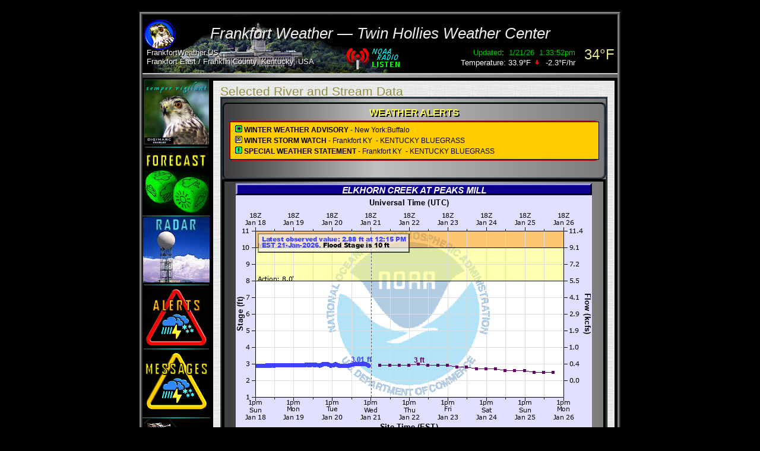

--- FILE ---
content_type: text/html; charset=ISO-8859-1
request_url: https://frankfortweather.us/wxhydroFKY.php
body_size: 10505
content:
<!DOCTYPE html PUBLIC "-//W3C//DTD XHTML 1.0 Transitional//EN"
   "http://www.w3.org/TR/xhtml1/DTD/xhtml1-transitional.dtd">
<html xmlns="http://www.w3.org/1999/xhtml">
<!-- WXtags file updated successfully from VWStags-new.php -->
  <head>
<link rel="stylesheet" type="text/css" href="weather-screen-black-narrow.css" media="screen" title="screen" />
<link rel="stylesheet" type="text/css" href="weather-print-php.css" media="print" />
<link rel="stylesheet" type="text/css" href="fktwxtra.css" />
	    	<!-- ##### start AJAX mods ##### -->
<script type="text/javascript" src="ajaxVWSwx.js"></script>
    	<!-- AJAX updates by Ken True - http://saratoga-weather.org/wxtemplates/ -->
		<script type="text/javascript" src="ajaxgizmo.js"></script>
	<script type="text/javascript"> showUV = false; </script>
			<script type="text/javascript" src="language-en.js"></script>
		<!-- language for AJAX script included -->
	<!--<meta name="viewport" content="width=device-width, initial-scale=1.0" /> -->
<meta name="keywords" content="weather, Frankfort, Kentucky, KY, PWS, weathercam, camera, still, Lightning, Blitzortung, Personal Weather Station, radar, conditions, forecast, NOAA, NWS, Radio, Advisories, Warnings, Mesonet, Weather Cam, Wx, Radio, Warnings, Aurora, Buffalo, Burgin, Clinton, Denver, Fort Collins, Ft Collins, Cincinnati, Elizabeth, New York, NY, New Jersey, NJ, Colorado, CO, KY, Valdosta, Georgia, GA, Weather Center, Live Streaming, " />
<meta name="description" content="Current Weather Conditions Frankfort Kentucky: Noaa All Hazards Weather Radio, Lightning, Weather Cams - Web Cams - Franklin County KY including Radar, Forecast,	 Weather Advisories Warnings for Buffalo NY, Clinton Ont, Denver - Aurora - Fort Collins CO, Elizabeth New Jersey,  Vladosta GA, Cincinnati OH" />
<meta name="google-site-verification" content="6ZB8V88A3M_a8W40RK9a-9okBXYVx-ksHEiRjsHBLws" />
<meta name="description" content="Personal weather station." />
<meta http-equiv="Content-Type" content="text/html; charset=ISO-8859-1" />
<link rel="shortcut icon" href="/favicon.ico" type="image/x-icon" />
	<meta http-equiv="Pragma" content="no-cache" />
    <meta http-equiv="Cache-Control" content="no-cache" />
    <title>Frankfort Weather &mdash; Twin Hollies Weather Center - River and Stream Data</title>
<!-- begin flyout-menu.php CSS definition style='black' -->
<style type="text/css">
/* ================================================================
This copyright notice must be untouched at all times.

The original version of this stylesheet and the associated (x)html
is available at http://www.cssplay.co.uk/menus/flyout_4level.html
Copyright (c) 2005-2007 Stu Nicholls. All rights reserved.
This stylesheet and the associated (x)html may be modified in any
way to fit your requirements.
Modified by Ken True and Mike Challis for Weather-Display/AJAX/PHP
template set.
=================================================================== */
.flyoutmenu {
font-size:90%;
}

/* remove all the bullets, borders and padding from the default list styling */
.flyoutmenu ul {
position:relative;
z-index:500;
padding:0;
margin:0;
padding-left: 2px; /* mchallis added to center links in firefox */
list-style-type:none;
width: 112px;
}

/* style the list items */
.flyoutmenu li {
color: #CC9933;
background:#4A4A4A url(./ajax-images/flyout-shade-4A4A4A.gif);
/* for IE7 */
float:left;
margin:0; /* mchallis added to tighten gaps between links */
}
.flyoutmenu li.sub {background:#4A4A4A url(./ajax-images/flyout-sub.gif) no-repeat right center;}

/* get rid of the table */
.flyoutmenu table {position:absolute; border-collapse:collapse; top:0; left:0; z-index:100; font-size:1em;}

/* style the links */
.flyoutmenu a, .flyoutmenu a:visited {
display:block;
text-decoration:none;
line-height: 1.8em; 
width:106px; /* mchallis changed for adjusting firefox link width */
color:#CC9933;
padding: 0 2px 0 2px; 
border:1px solid black;
border-width:0 1px 1px 1px;
}
/* hack for IE5.5 */
         /* mchallis lowered the two width values to (101, 100)to fix IE6 links wider than menu width */
* html .flyoutmenu a, * html .flyoutmenu a:visited {width:95px; w\idth:94px;}
/* style the link hover */
* html .flyoutmenu a:hover {color:white; background:black; position:relative;}

.flyoutmenu li:hover {position:relative;}

/* For accessibility of the top level menu when tabbing */
.flyoutmenu a:active, .flyoutmenu a:focus {color:white; background:black;}

/* retain the hover colors for each sublevel IE7 and Firefox etc */
.flyoutmenu li:hover > a {color:white; background:black;}

/* hide the sub levels and give them a positon absolute so that they take up no room */
.flyoutmenu li ul {
visibility:hidden;
position:absolute;
top:-10px;
/* set up the overlap (minus the overrun) */
left:90px;
/* set up the overrun area */
padding:10px;
/* this is for IE to make it interpret the overrrun padding */
background:transparent url(./ajax-images/flyout-transparent.gif);
}

/* for browsers that understand this is all you need for the flyouts */
.flyoutmenu li:hover > ul {visibility:visible;}


/* for IE5.5 and IE6 you need to style each level hover */

/* keep the third level+ hidden when you hover on first level link */
.flyoutmenu ul a:hover ul ul{
visibility:hidden;
}
/* keep the fourth level+ hidden when you hover on second level link */
.flyoutmenu ul a:hover ul a:hover ul ul{
visibility:hidden;
}
/* keep the fifth level hidden when you hover on third level link */
.flyoutmenu ul a:hover ul a:hover ul a:hover ul ul{
visibility:hidden;
}

/* make the second level visible when hover on first level link */
.flyoutmenu ul a:hover ul {
visibility:visible;
}
/* make the third level visible when you hover over second level link */
.flyoutmenu ul a:hover ul a:hover ul{
visibility:visible;
}
/* make the fourth level visible when you hover over third level link */
.flyoutmenu ul a:hover ul a:hover ul a:hover ul {
visibility:visible;
}
/* make the fifth level visible when you hover over fourth level link */
.flyoutmenu ul a:hover ul a:hover ul a:hover ul a:hover ul {
visibility:visible;
}

</style>
<!-- end of flyout-menu.php CSS definition -->
<!-- World-ML template from http://saratoga-weather.org/wxtemplates/ -->
<!-- end of top -->
</head>
<body>
<div id="page"><!-- page wrapper -->
<!-- header -->

    <div id="header"  style="background: url(img_main/hawkIcon56x60.png) left top no-repeat,url(img_main/capitol394x100.png) 19px no-repeat;background-color:#000000; ">
      <h1 class="headerTitle" 	style="text-shadow:3px 3px #000000;padding-top:16px;">
        <a style="color:#efefef;" href="index.php" target="_self" title="Browse to homepage">Frankfort Weather &mdash; Twin Hollies Weather Center</a>
      </h1>	<!--	<hr style="color:#000000;background-color:#000000;" /> 	-->

	  <div class="headerTemp"  	style="text-shadow:2px 2px #000000;">
	    <span class="doNotPrint">
 		  <span class="ajax" id="ajaxbigtemp">34&deg;F		  </span>
		</span>
 	  </div>

      <div class="subHeader" 	style="width:434px;text-shadow:1px 1px #000000;background-image:none;background-color:transparent">
       <a style="font-weight:normal" href="https://frankfortweather.us" title="Frankfort East-Franklin County KY Weather from Twin Hollies at Our Special Net">FrankfortWeather.US<br />Frankfort East / Franklin County, Kentucky, USA</a>

<div class="fwxnoaarad">
<!--
 <audio id="noaaRAD">
            <source src='http://wxradio.dyndns.org:8000/FktWxFrankfort' />
        </audio>
        <a id="audioControl" href="#" title="NOAA All Hazards Radio. Frankfort KY 162.5 MHz. IF STREAM STOPS, please refresh the page."><img src="listenB.png" id="playfwx" alt="Listen"/><img src="stopB.png" id="pausefwx" alt="Stop"/></a>
-->

<!--HTML5 AUDIO IS ENCRYPTED BELOW  FOR W3C VALIDATION  - IGNORES THE HTML5 AUDIO TAGS (invalid for XHTML 1) -->
<!--<script type="text/javascript">   -->
<!--
document.write(unescape("%20%3Caudio%20id%3D%22noaaRAD%22%3E%0A%20%20%20%20%20%20%20%20%20%20%20%20%3Csource%20src%3D%27http%3A//wxradio.dyndns.org%3A8000/FktWxFrankfort%27%20/%3E%0A%20%20%20%20%20%20%20%20%3C/audio%3E%0A%20%20%20%20%20%20%20%20%3Ca%20id%3D%22audioControl%22%20href%3D%22%23%22%20title%3D%22NOAA%20All%20Hazards%20Radio.%20Frankfort%20KY%20162.5%20MHz.%20IF%20STREAM%20STOPS%2C%20please%20refresh%20the%20page.%22%3E%3Cimg%20src%3D%22listenB.png%22%20id%3D%22playfwx%22%20alt%3D%22Listen%22/%3E%3Cimg%20src%3D%22stopB.png%22%20id%3D%22pausefwx%22%20alt%3D%22Stop%22/%3E%3C/a%3E%0A"));
//-->
<!--</script>-->
<!--
 <audio id="noaaRAD">
            <source src='https://wxradio.org/KY-Frankfort-WZ2523' />
        </audio>
        <a id="audioControl" href="#" title="NOAA All Hazards Radio. Frankfort KY 162.5 MHz. IF STREAM STOPS, please refresh the page."><img src="listenB.png" id="playfwx" alt="Listen"/><img src="stopB.png" id="pausefwx" alt="Stop"/></a>
//-->
<!--HTML5 AUDIO IS ENCRYPTED BELOW  FOR W3C VALIDATION  - IGNORES THE HTML5 AUDIO TAGS (invalid for XHTML 1) -->
<!--<script type="text/javascript">   -->

<script type="text/javascript">document.write(unescape('%20%3C%61%75%64%69%6F%20%69%64%3D%22%6E%6F%61%61%52%41%44%22%3E%0A%20%20%20%20%20%20%20%20%20%20%20%20%3C%73%6F%75%72%63%65%20%73%72%63%3D%27%68%74%74%70%73%3A%2F%2F%77%78%72%61%64%69%6F%2E%6F%72%67%2F%4B%59%2D%46%72%61%6E%6B%66%6F%72%74%2D%57%5A%32%35%32%33%27%20%2F%3E%0A%20%20%20%20%20%20%20%20%3C%2F%61%75%64%69%6F%3E%0A%20%20%20%20%20%20%20%20%3C%61%20%69%64%3D%22%61%75%64%69%6F%43%6F%6E%74%72%6F%6C%22%20%68%72%65%66%3D%22%23%22%20%74%69%74%6C%65%3D%22%4E%4F%41%41%20%41%6C%6C%20%48%61%7A%61%72%64%73%20%52%61%64%69%6F%2E%20%46%72%61%6E%6B%66%6F%72%74%20%4B%59%20%31%36%32%2E%35%20%4D%48%7A%2E%20%49%46%20%53%54%52%45%41%4D%20%53%54%4F%50%53%2C%20%70%6C%65%61%73%65%20%72%65%66%72%65%73%68%20%74%68%65%20%70%61%67%65%2E%22%3E%3C%69%6D%67%20%73%72%63%3D%22%6C%69%73%74%65%6E%42%2E%70%6E%67%22%20%69%64%3D%22%70%6C%61%79%66%77%78%22%20%61%6C%74%3D%22%4C%69%73%74%65%6E%22%2F%3E%3C%69%6D%67%20%73%72%63%3D%22%73%74%6F%70%42%2E%70%6E%67%22%20%69%64%3D%22%70%61%75%73%65%66%77%78%22%20%61%6C%74%3D%22%53%74%6F%70%22%2F%3E%3C%2F%61%3E'))</script>

</div>
<div><span style="color:#80ffff"></span></div>
		      </div>

	<script type="text/javascript">
	var wxRadioFW = document.getElementById('noaaRAD'),
    ctrl = document.getElementById('audioControl'),
    playButton = document.getElementById('playfwx'),
    pauseButton = document.getElementById('pausefwx');

function toggleButton() {
    if (playButton.style.display === 'none') {
        playButton.style.display = 'block';
        pauseButton.style.display = 'none';
    } else {
        playButton.style.display = 'none';
        pauseButton.style.display = 'block';
    }
}

ctrl.onclick = function () {

    if (wxRadioFW.paused) {
        wxRadioFW.play();
    } else {
        wxRadioFW.pause();
    }
    
    toggleButton();

    // Prevent Default Action
    return false;
};
	</script>  
	  

	  
      <div class="subHeaderRight" style="background-image:none; background-color:transparent">
	  <!-- Lang='en' -->
<!-- ajax-gizmo.php V1.15 - 27-Dec-2022 - Multilingual -->
<div class="ajaxgizmo" 	style="text-shadow:1px 1px #000000;">
   <div class="doNotPrint">
	  <!-- ##### start of AJAX gizmo ##### -->
	    <noscript>[Enable JavaScript for live updates]&nbsp;</noscript>
	    <span class="ajax" id="gizmoindicator">Updated</span>:&nbsp;
		<span class="ajax" id="gizmodate">21-Jan-2026 1:33pm</span>&nbsp; 
		<span class="ajax" id="gizmotime"></span>
		
	  <br/>&nbsp;<img src="./ajax-images/spacer.gif" height="14" width="1" alt=" " />
		<span class="ajaxcontent0" style="display: none">
		  <span class="ajax" id="gizmocurrentcond">Light rain</span>
		</span>
		<span class="ajaxcontent1" style="display: none">Temperature: 
			<span class="ajax" id="gizmotemp">33.9&deg;F</span>
            
	        <span class="ajax" id="gizmotemparrow"><img src="./ajax-images/falling.gif" alt="Colder 2.3&deg;F than last hour." title="Colder 2.3&deg;F than last hour." width="7" height="8" style="border: 0; margin: 1px 3px;" />			</span>&nbsp;
			<span class="ajax" id="gizmotemprate">-2.3&deg;F</span>/hr		</span>
		<span class="ajaxcontent2" style="display: none">Humidity: 
		  <span class="ajax" id="gizmohumidity">89.0</span>%<img src="./ajax-images/rising.gif" alt="Increased 9.8% since last hour." title="Increased 9.8% since last hour." width="7" height="8" style="border: 0; margin: 1px 3px;" />		</span>
		<span class="ajaxcontent3" style="display: none">Dew Point: 
		  <span class="ajax" id="gizmodew">31.0&deg;F</span><img src="./ajax-images/rising.gif" alt="Increased 0.7&deg;F since last hour." title="Increased 0.7&deg;F since last hour." width="7" height="8" style="border: 0; margin: 1px 3px;" />		</span>

		<span class="ajaxcontent4" style="display: none">Wind: 
	    	<span class="ajax" id="gizmowindicon"></span> 
			<span class="ajax" id="gizmowinddir">SW</span>&nbsp; 
			<span class="ajax" id="gizmowind">8.0 mph</span>
		</span>
		<span class="ajaxcontent5" style="display: none">Gust: 
  			<span class="ajax" id="gizmogust">12.0 mph</span>
		</span>

		<span class="ajaxcontent6" style="display: none">Barometer: 
    		<span class="ajax" id="gizmobaro">30.19  inHg</span><img src="./ajax-images/falling.gif" alt="Falling 0.02  inHg/hr" title="Falling 0.02  inHg/hr" width="7" height="8" style="border: 0; margin: 1px 3px;" />&nbsp;
             <span class="ajax" id="gizmobarotrendtext">Falling</span>			
		</span> 

		<span class="ajaxcontent7" style="display: none">Rain Today: 
    		<span class="ajax" id="gizmorain">0.04 in</span>
		</span>

		<span class="ajaxcontent8" style="display: none">UV Index: 
           <span class="ajax" id="gizmouv">0.0</span>&nbsp;
		   <span style="color: #ffffff">
	         <span class="ajax" id="gizmouvword">None</span>
		   </span>
		</span>
	  </div>
	  <!-- ##### end of AJAX gizmo  ##### -->

</div>
<!-- end of ajax-gizmo.php -->
	  </div><!-- end subHeaderRight -->
				<hr style="color:#000000;background-color:#000000;" /> 	
</div>
 <div style="text-shadow:1px 1px #000000;">
 </div>
 <div style="text-shadow:1px 1px #000000;">
 </div>
 <div style="text-shadow:1px 1px #000000;">
  </div>
<div style="text-shadow:1px 1px #000000;">
 </div>
<!-- end of header -->	
<!-- menubar -->

<div class="doNotPrint">
      <div class="leftSideBar" style="text-shadow:1px 1px #000000;">
<div style="text-align:center;background:#000000">
<div style="border:1px solid #000000;text-align:center;height:110px;background-color:#000000;margin-top:0px;">
		<a href="wxabout.php" target="_top" title="ABOUT Frankfort Weather.US &mdash; Semper Vigilant &mdash; Like a Hawk!"><img style="margin-left:-2px;margin-bottom:0px; border:2px solid #000000" src="img_nav/semper_vigilant_110px.jpg" alt="semper vigilant" /></a>
</div><hr class="gr2" style= "margin:4px"/>
<div style="border:1px solid #000000;text-align:center;height:110px;background-color:#000000;margin-top:-2px;">
<a style="padding-left:1px;" href="wxforecast.php" title="Forecasts" target="_top" ><img src="img_nav/FORECAST.png" alt="Forecast"/></a>
</div><hr class="gr2" style= "margin:0px"/>

<div style="border:1px solid #000000;text-align:center;height:110px;background-color:#000000;margin-top:0px;">
<a style="padding-left:0px;" href="01RadarFKT.php" title="NOAA Weather Radar" target="_top"><img src="img_nav/radar.jpg" width="112" height="110" alt="radar image"/></a>
</div><hr class="gr2" style= "margin:2px"/>

<div style="border:1px solid #000000;text-align:center;height:100px;background-color:#000000;margin-top:0px;">
<a href="wxadvisory.php" title="Watches, Warnings, Alerts, Advisories" target="_top" ><img src="img_nav/alerts.png" alt="Alerts Image"/></a>
</div><hr class="gr2" style= "margin:2px"/>
<div style="border:1px solid #000000;text-align:center;height:110px;background-color:#000000;margin-top:0px;">
<a style="padding-left:2px;" href="wxhazffort.php" title="Hazardous Weather/ Significant Weather/ Other Messages" target="_top"><img src="img_nav/messages.png" alt="Messages Image"/></a>
</div><hr class="gr2" style= "margin:0px"/>
<div style="border:1px solid #000000;text-align:center;height:110px;background-color:#000000;margin-top:0px;">
<a  href="GoSat/GoSat/" title="Weather Satellite Images" target="_top"><img src="img_nav/goeslogo.jpg" alt="Goes Logo Satellite Image" /></a>
</div><hr class="gr2" style= "margin:0px"/>


<div style="border:1px solid #000000;text-align:center;height:110px;background-color:#000000;margin-top:0px;">
<a style="padding-left:2px;" href="camsUP/cam2.html" title="Weather Webcams - WeatherCams" target="_top"><img src="img_nav/weathercams.jpg" alt="WeatherCam Image" /></a>
</div><hr class="gr2" />

<div style="border:1px solid #000000;text-align:center;height:110px;background-color:#000000;margin-top:0px;">
<a style="padding-left:2px;" href="https://dex.cocorahs.org/stations/KY-FR-1" title="KY-FR-1 Cocorahs Data Explorer" target="_blank"><img src="img_nav/CoCoRaHS_DEX_110x110_Dark.png" alt="KY-FR-1 Cocorahs Data Explorer" /></a>
</div><hr class="gr2" />

<!--
<div style="border:1px solid #000000;text-align:center;height:110px;background-color:#000000;margin-top:0px;">
<a style="padding-left:2px;" href="https://dex.cocorahs.org/stations/KY-FR-1" title="KY-FR-1 Cocorahs Data Explorer" target="_blank"><img src="img_nav/CoCoRaHS_DEX_110x110_Light.png" alt="KY-FR-1 Cocorahs Data Explorer" /></a>
</div><hr class="gr2" />
-->
<div style="border:1px solid #000000;text-align:center;height:110px;background-color:#000000;margin-top:0px;">
<a style="padding-left:2px;" href="fwxBLPublic/index.html" title="Frankfort Weather Blitzortung Systems Status" target="_top"><img src="img_nav/blitzSysStatus.png" alt="Blitz Status Logo" /></a>
</div><hr class="gr2" />
<!--SPEC CSS THIS DIV-->

<div style="border:1px solid #000000;text-align:left;padding-left:5px;background-image:url('img_mbar/lightbolt.gif');">
<span class="sideBarTitle" style="font-family:Arial, sans-serif; text-align:left; margin-left:4px; margin-top:2px; margin-bottom:0px ">&mdash;&nbsp;Real Time&nbsp; &mdash; <br />&nbsp;&ensp;&ensp;&emsp;Lightning</span><br />
<a style="padding-left:0px;margin-left:-4px;padding-bottom:0px; padding-top:0px;" href="http://sferics.us" target="_blank" title="Blitzortung Americas Region Station Operators"><img style="text-align:center" src="img_nav/sferics100.png" alt="sferics" /></a>
</div><hr class="gr2" style= "margin:0px"/>


	 		<!--	<hr style="margin-top:0px;color:#000000;background-color:#000000;" /> -->
			
	 		<!--	
<div style="border:1px solid #000000;height:58px;background-color:#303030;background-image:url('img_mbar/turntable112b.png');margin-top:-5px;"><br />
<a style="padding-left:3px;padding-top:13px;font-size:14px;color:#00fa00" href="" title="500 Weather Tracks - 27 Hours, 27 Minutes, 30 Seconds of Weather Event Background..." onclick="javascript:void window.open('http://frankfortweather.us/wewamu/content/test2.html','1449012816500','width=600,height=706,toolbar=0,menubar=0,location=0,status=0,scrollbars=0,resizable=0,left=0,top=0');return false;">WeatherTracks
</a>
</div><hr class="gr2" />
 -->

<!--<hr style="margin-top:-0px"/> -->
<div style="border:1px solid #000000;text-align:center;height:61px;background-color:#303030;background-image:url('vplay/ccrgaugesMini110.png');margin-top:0px;">
<a style="padding-left:10px;padding-top:0px;font-size:15px;color:#00fa00" href="fktwxCcrTrx.php" target="_top" title="A little CoCoRaHS humor, videos and  CoCoRaHS information. &amp; links" >
CoCoRaHS <span style="font-size:13px">Tracks to the Gauge</span></a>
</div><hr class="gr2" style= "margin:0px"/>


<!--

<hr style="margin-top:-0px"/>
<div style="width:113px;border:1px solid #000000;text-align:center;height:61px;background-image:url('img_mbar/hocameg.gif');margin-top:-5px;">
<a style="padding-left:10px;padding-top:12px;font-size:12px;color:#00fa00" href="still/seq.html"  title="Frankfort Weather's WeatherCam Image Cycle">
Weather Cams<span style="font-size:13px">	Live Stills</span></a>
</div>

<hr style="margin-top:-0px"/>

<div style="text-align:center;height:auto;margin-top:-5px;border:1px solid #000000;">

<div style=" text-align: left; text-indent: 0px; padding: 0px 0px 0px 0px; margin: 0px 0px 0px 0px;">
	<div style="position:absolute;z-index:50; width:auto;margin-left:2px;margin-top:1px;color:#00eaea">Live Cam Streams
	</div>
<table style="border:1px solid #000000; width:114px" cellpadding="0" cellspacing="0">
<tr valign="top"><td>
<a style="width:55px" href="cams/cam_h1.html" title="Frankfort Weather Live Stream SouthWest Weather Cam &#47; webcam"><img src="img_mbar/sw55.png" alt="SouthWest Live Stream" width="55" /></a>
</td>
<td><a style="width:55px" href="cams/cam1.html" title="Frankfort Weather Live Stream West Weather Cam &#47; webcam"><img src="img_mbar/w55.png" alt="West Live Stream" width="55" /></a>
</td></tr>
<tr valign="top">
<td><a style="width:55px" href="cams/cam2.html" title="Frankfort Weather Live Stream NorthWest Weather Cam &#47; webcam"><img src="img_mbar/nw55.png" alt="NorthWest Live Stream" width="55" /></a>
</td>
<td><a style="width:55px" href="cams/cam3.html" title="Frankfort Weather Live Stream NorthEast Weather Cam &#47; webcam"><img src="img_mbar/ne55.png" alt="NorthEast Live Stream" width="55" /></a>
</td></tr>
<tr valign="top">
<td><a style="width:55px" href="cams/cam_h2.html" title="Frankfort Weather Live Stream SnowCam &#40;in season&#41; Weather Cam &#47; webcam"><img src="img_mbar/scam55.png" alt="SnowCam Live Stream" width="55" /></a>
</td>
<td><a  style="width:55px" href="cams/cam_h3.html" title="Frankfort Weather Live Stream Bird Cam Weather Cam &#47; webcam"><img src="img_mbar/bcam55.png" alt="BirdCam Live Stream" width="55" /></a>
</td></tr>
</table>
	</div>
</div>
-->
<div style="border:1px solid #000000;text-align:center;height:72px;background-color:#303030;background-image:url('NOAARADlogo72.png');background-repeat:no-repeat;margin-top:0px;">
<a style="padding-left:10px;padding-top:4px;font-size:15px;color:#00fa00" href="https://noaaweatherradio.org" title="NOAA All Hazards Weather Radio Streams from the PWS Community" >
NOAA<span style="font-size:13px"><br />All Hazards Weather Radio</span></a>
</div><hr class="gr2" style= "margin:0px"/>
<!--
<div style="border:1px solid #000000;text-align:center;height:100px;background-color:#000000;margin-top:0px;">
<a href="GoSat/GoSat/" title="Weather Satellite Images" alt=Goes Logo Satellite Images"" ><img src="GoSat/GoSat/img/goeslogo.png"</a>
</div>

		<hr style="margin-top:0px" /> 
-->
<!--DON"T DELETE THIIS CLOSE-->
	</div>
<!--******************-->
<div style="margin-top:-1px"><a href="index.php" title="Frankfort Weather Portal" ><img style="border:2px solid #000000" src="fktwxlogo112x30.png" width="110" alt="Frankfort Weather Portal" /></a>
</div>

<!--<hr style="color:#000000;background-color:#000000;" />
	<div style="text-align:center; color:#00eaea">10 Second Stills</div>
			<a style="padding-left:12px;"  title="Frankfort Weather Twin Hollies Hollycam H1 SOUTHWEST 'Live' 10-second Still Image updates" href="still/cam_h1.html">
	SOUTHWEST</a>
	<a style="padding-left:12px;"  title="Frankfort Weather Twin Hollies HollyCam 1 WEST 'Live' 10-second Still Image updates" href="still/cam_1.html">
	WEST</a>
		<a style="padding-left:12px;"  title="Frankfort Weather Twin Hollies HollyCam 2 NNW 'Live' 10-second Still Image updates" href="still/cam_2.html">
	N-NORTHWEST</a>
		<a style="padding-left:12px;"  title="Frankfort Weather Twin Hollies HollyCam 3 NE 'Live' 10-second Still Image updates" href="still/cam_3.html">
	NORTHEAST</a>
			<a style="padding-left:12px;"  title="Frankfort Weather Twin Hollies Hollycam H2 (Snowcam in season - Bird Fountain in Season) 'Live' 10-second Still Image updates" href="still/cam_h2.html">
	SNOWCAM</a>
		<a style="padding-left:12px;"  title="Frankfort Weather Twin Hollies HollyCam H3 - This Weather is for The Birds -  'Live' 10-second Still Image updates" href="still/cam_h3.html">
	BIRDCAM</a>
	
		<hr style="color:#000000;background-color:#000000;" /> 	
		-->	
	<!--<div style="text-align:center; padding-left:12px">
<p class="sideBarTitle">Weather Radio</p>
<script language="JavaScript" type="text/JavaScript">-->
<!--
function WxRadio(theFile,id,stuff) {
  window.open(theFile,id,stuff);
}
//-->
	<!--</script></div>-->
	<!-- AtomFeed icons -->
	<!-- 
	<p class="sideBarTitle" style="text-align: center; text-decoration: none; color:#ff4020">Alerts</p>
<center>
</center>
 -->

<!-- end AtomFeed icons -->


	<!-- <hr style="color:#000000;background-color:#000000;" />  -->

<div class="flyoutmenu">
<!-- begin generated flyout menu -->
<!-- flyout-menu.php (ML) Version 1.09 - 07-Dec-2020 -->
<!-- by Ken True - webmaster[at]saratoga-weather.org and -->
<!-- by Mike Challis - webmaster[at]642weather.com  -->
<!-- Adapted from Stu Nicholl's CSS/XHTML at http://www.cssplay.co.uk/menus/flyout_4level.html -->
<!-- script available at http://saratoga-weather.org/scripts-CSSmenu.php#flyout -->
<!-- using 
Array
(
    [NAME] => black
    [SHADE_IMAGE] => flyout-shade-4A4A4A.gif
    [BORDER_COLOR] => black
    [LINK_COLOR] => #CC9933
    [LINK_BACKGROUND] => #4A4A4A
    [HOVER_COLOR] => white
    [HOVER_BACKGROUND] => black
)
 -->
<!-- using ./flyout-menu.xml for XML, doTrans=1 -->
<ul>
  <li><a href="fktwxSVPR.php" title="Severe Weather Probabilites National">SEVERE - 24 hrs?</a></li>
  <li><a href="wxdiscussion.php" title="Weather Outlook for some Special Net locations">FCST Discussion</a></li>
  <li class="sub"><a href="#" title="River Data">River Data<!--[if gte IE 7]><!--></a><!--<![endif]-->
    <!--[if lte IE 6]><table><tr><td><![endif]-->
    <ul>
    <li><a href="wxhydroLCO.php" title="Cache La Poudre / Big Thompson Rivers">CO Larimer Co</a></li>
    <li><a href="wxhydroFKY.php" title="Kentucky River / Elkhorn Creek">KY Franklin Co</a></li>
    <li><a href="wxadvisory.php" title="Blank">future use</a></li>
    </ul>
    <!--[if lte IE 6]></td></tr></table></a><![endif]-->
  </li>
  <li class="sub"><a href="#" title="Trends, Sun/Moon, Earthquakes">Almanac<!--[if gte IE 7]><!--></a><!--<![endif]-->
    <!--[if lte IE 6]><table><tr><td><![endif]-->
    <ul>
    <!-- not used with VWS <li><a href="wxtrends.php">Weather Trends</a></li> -->
    <li><a href="wxgraphs2.php">Station Graphs</a></li>
    <!-- not used with VWS <li><a href="wxhistory.php">Station Monthly Reports</a></li> -->
    <li><a href="wxnoaaclimatereports.php">NOAA reports</a></li>
    <li><a href="wxastronomy.php?force=1">Sun/Moon</a></li>
    <li><a href="https://earthquake.usgs.gov/earthquakes/map/" title="USGS 24 hr Earthquake map" target="_blank">Earthquakes</a></li>
    </ul>
    <!--[if lte IE 6]></td></tr></table></a><![endif]-->
  </li>
  <li><a href="wxstatus.php" title="Status of Frankfort Weather Data Uploads">Data Status</a></li>
  <li><a href="https://frankfortweather.us/FKTWX.php">Contact</a></li>
  <li><a href="privacy.php">Privacy Policy</a></li>
  <li><a href="wxsitemap.php">Website Map</a></li>
</ul>
<!-- end generated flyout menu -->
</div>
<!-- external links -->
<!--
	<img style="padding-left:7px" src="osn_wxlogo.gif" alt="Our Special Net Twin Hollies Weather" border="none" /><br />
	<a href="http://ourspecial.net" title="OUR SPECIAL NET -HOME" target="_blank">
	<span style="font-family:Arial, sans-serif; font-size:12px; color:#aaaa80; padding-left:20px;"><i>OSN Home</i></span></a>
-->
<!--
<p class="sideBarTitle">External Links</p>
<ul>
   <li><a href="http://www.wxforum.net/" title="WXForum" target="_blank">WXforum.net</a></li>
</ul>
-->

<!-- end external links -->
</div><!-- end leftSidebar -->
</div><!-- end doNotPrint -->	
<!-- end of menubar -->


<!-- REMOVED WORKIING 11 19 2019 -->

<!--					
						<a style="text-align:left; padding-left:6px; padding-bottom:1px; margin-left:0px; " href="http://en.blitzortung.org/live_lightning_maps.php?map=30" target="_blank"	 title="Experimental: US Stroke detection displaying within 5 seconds. Auto Station Display">
Blitzortung</a>
						<a style="text-align:left; padding-left:6px; padding-bottom:1px; margin-left:0px; " href="http://www.lightningmaps.org/realtime?lang=en"  target="_blank" title="Experimental: Stroke detection displaying within 5 seconds. Turn 'Stations' on to track stations detecting strokes">
Lightning Maps</a>
						<a style="text-align:left; padding-left:6px;padding-bottom:1px; margin-left:0px; " href="http://en.blitzortung.org/station_list.php?stations_users=0&amp;selected_numbers=*&amp;region_country=North+America" target="_blank" title="North American Blitzortung Network Station Status">
Network Status</a> 

						<a style="text-align:left; padding-left:6px;padding-bottom:1px; margin-left:0px;" href="http://sferics.us/#prob" target="_blank" title="24 Hour NWS Convection and Lightning Forecast from Sferics.US">
24hr Outlook</a>
						</div>
-->	
						


<div id="main-copy">
	<h1 style="padding-top:0px; margin-top:6px">Selected River and Stream Data</h1>

<div class="advisoryBox" style="text-align: left; background-color:#FFFF99">
  
<div class="advisoryBox" style="text-align: left;border-radius:8px; background-color:#FFFF99">
 <div>
<table border="0" cellspacing="0" cellpadding="0" style="width: 624px; margin: 0px auto 0px auto;">
<tr>
<td style="background-color:transparent;padding-bottom:4px;color: #ffff50;font-weight:bold; font-size:16px; text-shadow: 2px 2px 0px #000000; text-align: center">WEATHER ALERTS</td>
</tr>
<tr>
<td style="border: 2px ridge red;border-radius:8px;" >

<!-- nws-alerts box -->
<div style="width:100%; border:solid thin #000; margin:0px auto 0px auto;">
 <div style=" background-color:#FFCC00; text-align:left; color: #000; padding:4px 8px 4px 8px">
  <span style="white-space: nowrap"> <img src="./alert-images/WWY.gif" width="12" height="12" alt="Winter Weather Advisory" title=" Winter Weather Advisory" />&nbsp;<a href="wxadvisory.php" style="color: #000; text-decoration: none" title=" &nbsp;View summary"><b>WINTER&nbsp;WEATHER&nbsp;ADVISORY</b></a></span>&nbsp;-&nbsp;<a href="wxnws-details.php?a=NYZ010#WA6" style="color: #000; text-decoration: none" title=" &nbsp;Details for New&nbsp;York:Buffalo - Winter Weather Advisory">New&nbsp;York:Buffalo</a>  <br />
  <span style="white-space: nowrap"> <img src="./alert-images/SRA.gif" width="12" height="12" alt="Winter Storm Watch" title=" Winter Storm Watch" />&nbsp;<a href="wxadvisory.php" style="color: #000; text-decoration: none" title=" &nbsp;View summary"><b>WINTER&nbsp;STORM&nbsp;WATCH</b></a></span>&nbsp;-&nbsp;<a href="wxnws-details.php?a=KYZ035#WA3" style="color: #000; text-decoration: none" title=" &nbsp;Details for Frankfort&nbsp;KY - Winter Storm Watch">Frankfort&nbsp;KY</a>  &nbsp;-&nbsp;<a href="wxnws-details.php?a=KYZ055#WA4" style="color: #000; text-decoration: none" title=" &nbsp;Details for KENTUCKY&nbsp;BLUEGRASS - Winter Storm Watch">KENTUCKY&nbsp;BLUEGRASS</a>  <br />
  <span style="white-space: nowrap"> <img src="./alert-images/SPS.gif" width="12" height="12" alt="Special Weather Statement" title=" Special Weather Statement" />&nbsp;<a href="wxadvisory.php" style="color: #000; text-decoration: none" title=" &nbsp;View summary"><b>SPECIAL&nbsp;WEATHER&nbsp;STATEMENT</b></a></span>&nbsp;-&nbsp;<a href="wxnws-details.php?a=KYZ035#WA1" style="color: #000; text-decoration: none" title=" &nbsp;Details for Frankfort&nbsp;KY - Special Weather Statement">Frankfort&nbsp;KY</a>  &nbsp;-&nbsp;<a href="wxnws-details.php?a=KYZ055#WA2" style="color: #000; text-decoration: none" title=" &nbsp;Details for KENTUCKY&nbsp;BLUEGRASS - Special Weather Statement">KENTUCKY&nbsp;BLUEGRASS</a>  <br />
 </div>
</div>
 
</td>
</tr>
<tr><td style="background-color:transparent;padding-top:4px;color: #ffff00;font-weight:normal; font-size:15px; text-shadow: 1px 1px 0px #000000;text-shadow: -1px -1px 0px #000000; text-align: center">&nbsp;
</td></tr>
</table>
</div></div>
<div class="column-dark">
<div align="center">
<table width="98%" style="border: none">

  <tr><td align="center">
    <a href="https://water.noaa.gov/gauges/PKMK2" target="_blank" title="Go to Gauge details"><img src="https://water.noaa.gov/resources/hydrographs/pkmk2_hg.png?" alt="Elkhorn Creek at Peak's Mill" /></a>
  </td></tr><tr>
  <td align="center">
    <a href="https://water.noaa.gov/gauges/fftk2" target="_blank" title="Go to Gauge details"><img src="https://water.noaa.gov/resources/hydrographs/fftk2_hg.png?" alt="Kentucky River at Frankfort Lock" /></a>
  </td>
  </tr>
 </table>
	<img src="./ajax-images/spacer.gif" alt="spacer"
	height="2" width="620" style="padding:0; margin:0; border: none" />
	
</div><!-- end center -->

</div><!-- end column-dark -->
<div id="mainblklogos">
<table id="mblogostable">
<tr><td><a href="https://www.weather.gov/lmk/" target="_blank" title="NWS Louisville KY Forecast Office"><img src="imgfoot/nwslmk.jpg" width="80" height="100" alt="Logo NWS Louiville" title="NWS Louisville KY Forecast Office" /></a>
</td>
<td><a href="http://www.cocorahs.org/" target="_blank" title="The WATER CYCLE - Community Collaborative Rain, Hail and Snow Network"><img src="imgfoot/cocorahsETO2fr3.png" width="80" height="80" alt="Logo CoCoRaHS KY-FR-1 ETo" title="CoCoRaHS-Community Collaborative Rain, Hail and Snow Network" /></a>
</td>
<td><a href="http://www.wxqa.com/" target="_blank" title="APRSWXNET - Citizen Weather Observer Program"><img src="imgfoot/aprswxnet.png" width="80" height="80" alt="Logo CWOP-APRSWXNET" title="APRSWXNET - Citizen Weather Observer Program" /></a>
</td>
<td><a href="http://transportation.ky.gov/sites/GoKY/Pages/home.aspx" target="_blank" title="Kentucky Travel Information"><img src="imgfoot/KYTClogo2.png" width="80" height="85" alt="Logo KY Transportation Dept" title="Kentucky Travel Information" /></a>
</td>
<td><a href="http://midwesternweather.net/wxabout.php" target="_blank" title="Midwestern Weather Network"><img src="imgfoot/MWWN_roundsmall.png" width="80" height="80" alt="Logo Midwestern Weather Network" title="Midwestern Weather Network" /></a>
</td>
<td><a href="http://www.northamericanweather.net/" target="_blank" title="North American Weather Network"><img src="imgfoot/NAWN_logosm.png" width="80" height="80" alt="Logo North American Weather Network" title="North American Weather Network" /></a>
</td>
<td><a href="http://www.skywarn.org/" target="_blank" title="SKYWARN National Homepage"><img src="imgfoot/skywarnsm80x100.jpg" width="80" height="100" alt="Logo Skywarn" title="SKYWARN National Homepage" /></a>
</td></tr>

<tr><td><a href="http://www.weather.gov/briefing/" target="_blank" title="NOAA's Daily National Briefing - Hazards"><img src="imgfoot/noaabrief.png" width="80" height="40" alt="Logo NOAA Dailyt Briefing" title="NOAA's Daily National Briefing - Hazards" /></a>
</td>
<td><a href="http://mesowest.utah.edu/cgi-bin/droman/meso_base.cgi?stn=D5536" target="_blank" title="MESOWEST Mesonet Server: University of Utah Department of Atmospheric Sciences">
<img src="imgfoot/mesowest122.jpg" width="80" height="40" alt="Logo MesoWest" title="MESOWEST Mesonet Server: University of Utah Department of Atmospheric Sciences" /></a>
</td>
<td><a href="http://en.blitzortung.org/live_lightning_maps.php?map=30" target="_blank" title="Blitzortung: 'Lightning Detection'">
<img src="imgfoot/Blitzortung_Logo_klein_2014.jpg" width="80" height="40" alt="Logo Blitzortung Org" title="Blitzortung: 'Lightning Detection'" /></a>
</td>
<td><a href="http://sferics.us" target="_blank" title="Sferics.us-Blitzortung Americas Operators - Real Time Lightning"><img src="imgfoot/sferics80x40.png" width="80" height="40" alt="Logo Sferics.us" title="Sferics.us-Blitzortung Americas Operators - Real Time Lightning" /></a>
</td>
<td><a href="http://www.wxforum.net/" target="_blank" title="The Indepoendent Weather Enthusiast's Forum"><img src="imgfoot/wxforum.png" width="80" height="40" alt="Logo WxForum net" title="The Indepoendent Weather Enthusiast's Forum" /></a>
</td>
<td><a href="http://ametsoc.org/" target="_blank" title="American Meteorological Society"><img src="imgfoot/ams.png" width="80" height="40" alt="Logo American Meteorological Society" title="American Meteorological Society" /></a>
</td>
<td><a href="http://ourspecialnet.com" target="_blank" title="OSN Creative"><img src="imgfoot/osncreate.png" width="80" height="40" alt="Logo OSN Creative" title="OSN Creative" /></a>
</td></tr></table>
</div></div><!-- end main-copy -->
    <!-- ##### Footer ##### -->

    <div id="footer" style="text-shadow:1px 1px #000000;">
      <div class="doNotPrint">
        <a href="#header">Top</a> |

        <a href="https://frankfortweather.us/FKTWXv2/FKTWX/FKTWX.html" title="Contact Frankfort Weather">Contact Us</a>
        <script type="text/javascript">
        <!--
        if (navigator.appName == 'Microsoft Internet Explorer' && 
        parseInt(navigator.appVersion) >= 4)
        {
        document.write('| <a href=\"#\" onclick=\"javascript:window.external.AddFavorite        (location.href,document.title)\">');
        document.write('Bookmark Page</a>');
        }else
        {var msg = '| <a href="" title="Bookmark Page" onClick="alert(' + "'Hit CTRL-D to bookmark this page'"+ ');">Bookmark Page</a>';
        if(navigator.appName == "Netscape") msg += " (CTRL-D)";
document.write(msg);
        }
        // -->
        </script>
      </div><!-- end doNotPrint -->

      <div>

        &copy; 2026, <a href="https://ourspecialnet.com" target="_blank">Our 
Special Net Creative</a>, FrankfortWeather.US<span class="doNotPrint"> |  
          <a href="https://www.ambientweather.com/virtualstation.html" title="Powered by Virtual Weather Station">Virtual Weather Station		   (V15.00) </a> <br />
		  <a href="https://validator.w3.org/check?uri=referer">Valid 
          XHTML 1.0</a> |
          <a href="https://jigsaw.w3.org/css-validator/check/referer">Valid CSS</a> 
          </span><br class="doNotPrint" />
      <br/>Never base important decisions on this or any weather information obtained from the Internet.<br class="doNotPrint" />
      </div>
    </div><!-- end id="footer" -->
  </div><!-- end id="page" wrapper -->
  </body>
</html>


--- FILE ---
content_type: text/css
request_url: https://frankfortweather.us/weather-screen-black-narrow.css
body_size: 4516
content:
/**********************************
 * TITLE: Gila Screen Stylesheet  *
 * URI  : gila/gila-screen.css    *
 * MODIF: 2003-Apr-30 19:09 +0800 *
 **********************************/

body {
  color: white;
  background-color: black;
  font-family: verdana, helvetica, arial, sans-serif;
  font-size: 73%;  /* Enables font size scaling in MSIE */
  margin: 0;
  padding: 0;
}

html > body {
  font-size: 9pt;
}
a:active { outline: none; }  
a:focus { -moz-outline-style: none; }
a  { outline: none; }  
.imgcwop {
  border-top: 5px ridge #808080;
	border-bottom: 5px ridge #808080;
	border-right: 5px ridge #404040;
    border-left: 5px ridge #404040;
    width:640px;
    height:480px;
    margin-top:10px;
   margin-bottom:10px;
}

#page {
        margin: 20px auto;
        color: black;
        background-color: #4A4A4A;
		background-image:url("wxpbkg.jpg");
		background-repeat:repeat;
        padding: 0;
        width: 800px;
        border: 5px ridge #808080;
}

.doNotDisplay {
  display: none !important;
}

.picfl {
           float:left;
           padding-right: 5px;
           position: relative;
}

.picfr {
           float:right;
           padding-left: 5px;
           position: relative;
}

.picfc {
           text-align: center;
           padding-left: 5px;
           padding-right: 5px;
           position: relative;
}


/* ##### Header ##### */

/* ##### CHANGE background-color to change header color, hex code is OK ##### */
/* ##### Hex Color Chart - http://www.w3schools.com/Html/html_colors.asp  ##### */

#header {
  color: inherit;

}

.headerTitle {
  margin: 0;
  padding: 0.25em 4mm 0.25em 4mm;
		text-align:center;
}

.headerTitle a {
  color: #C0E0C0;
  background-color: transparent;
  text-decoration: none;
  font-size: 110%;  /* For MSIE */
  font-weight: normal;
  font-style: italic;

}

.headerTitle > a {
  font-size: 110%;  /* For fully standards-compliant user agents */
}

.headerTitle span {
  color: white;
  background-color: transparent;
  font-weight: normal;
}

.headerTemp {
  font-size: 24px;
  font-weight: normal;
  float: right;
  right: .5ex;
  margin-right: 5px;
  margin-left: 15px;
  top: 0.18em;
  color: #eaea90;

}
[class~="headerTemp"] {
  top: 0.18em;  /* For fully standards-compliant user agents */
}

.subHeader {
  color: white;
  float: left;
  clear: left;
  position: relative;
  background-color: #4A4A4A;
 		background-image:url("wxpbkg.jpg");
		background-repeat:repeat; 
  font-size: 109%;
  margin: 0;
  padding: 0.5ex 1ex;
}

.subHeaderRight {
  color: white;
  background-color: #4A4A4A;
  background-image:url("wxpbkg.jpg");
  background-repeat:repeat; 
  font-size: 109%;
  text-align: right;
  margin:  0;
  padding: 0.5ex 2ex;
}

.subHeader a {
  color: white;
  text-decoration: none;
  font-weight: bold;
}

/* ##### Left Side Bar ##### */

.leftSideBar {
  width: 9.5em;
  float: left;
  clear: left;
}

.leftSideBar .sideBarTitle {
  color: #eaeaea;
  background-color:transparent;
  font-weight: bold;
  margin: 0;
  padding: 0.5ex 1ex;
}

.leftSideBar ul {
  list-style-type: none;
  list-style-position: outside;
  margin: 0;
  padding: 0;
}

.leftSideBar li {
  margin: .5ex;
  padding: 0;
}

.leftSideBar a {
display: block;
color: #eaea90;
font-size:11px;
font-style:italic;
background-color: transparent;
width: 89px;
padding: .05em;
text-decoration: none;
}

.leftSideBar a:visited {
  color: #aa9090;
  background-color: transparent;
  text-decoration: none;
}

.leftSideBar a:hover {
background-color:transparent;
color: white;
}

.leftSideBar .sideBarText {
  color: #eaeaea;
  background-color: transparent;
  line-height: 1.25em;
  margin: 1ex 0.25ex 1.5em 0.75ex;
  padding: 0;
  display: block;
}

.leftSideBar .sideBarText a {
  text-decoration: none;
  font-weight: bold;
}

.leftSideBar .sideBarText a:visited {
  text-decoration: none;
  font-weight: bold;
}

.leftSideBar .sideBarText a:hover {
  text-decoration: none;
}

.leftSideBar .thisPage {
  color: white;
  background-color: transparent;
  font-weight: bold;
}

/* ##### Main Copy ##### */

#main-copy {
  color: black;
  background-color: #C0C0C0;
 background-image: url("pbkg.jpg");
 background-repeat: repeat;
  text-align: justify;
  line-height: 1.5em;
  margin: 0 0 0 9.5em;
  padding: .5ex 1em 1em 1em;
  border-left: 5px inset rgb(040,040,040);
 border-right: 5px ridge rgb(000,000,000);
border-top: 5px inset rgb(040,040,040);
border-bottom: 5px ridge rgb(020,020,020);

 
}
.radhd {
color: #202020;
background-image: url("pbkg.jpg");
background-repeat: repeat;
padding-left: 30px;
padding-top: 10px;
padding-bottom: 5px;
font-size: 15px;
font-weight: 400;
font-style: italic;
}



#main-copy-dark {
  color: white;
  background-color: black;
  text-align: justify;
  line-height: 1.5em;
  margin: .1em 0 0 9.5em;
  padding: .5ex 1em 1em 1em;
  border-left: 5px solid rgb(216,210,195);
}

#main-copy h1 {
  color: #909040;
  background-color: transparent;
  font-family: arial, verdana, helvetica, sans-serif;
  font-size: 175%;
  font-weight: normal;
  margin: 1em 0 0 0;
  padding: 1em 0 0 0;
  border-top: none;
}

#main-copy a {
  color: #00cc00;
  background-color: transparent;
  text-decoration: underline;
}
#main-copy a:hover {
  text-decoration: none;
}

.table-top {
  color: white;
  background-color: #4A4A4A;
  text-align: left;
  font-weight: bold;
}

.column-dark {
  color: black;
  background-color: #9F9F9F;
  background-image:url("wxpbkg.jpg");
  background-repeat:repeat;
  border-left: 4px inset rgb(040,040,040);
  border-right: 4px ridge rgb(000,000,000);
  border-top: 4px inset rgb(040,040,040);
  border-bottom: 4px ridge rgb(020,020,020);	
}

.column-light {
  color: black;
  background-color: #BFBFBF;
}

p {
  margin: 1em 0 1.5em 0;
  padding: 0;
}

dt {
  font-weight: bold;
  margin: 0;
  padding: 0 0 0.5ex 0;
}

dd {
  margin: 0 0 1.5em 1.5em;
  padding: 0;
}

.watchBox {
  color: black;
  font-size: 12px;
  text-align: center;
	text-shadow:1px 1px #000000; 
  background-color: #FF9900;
  margin: 0 0 0 0;
  padding: .5em 0em .5em 0em;
  border: 4px ridge rgb(50,70,79);
}
#main-copy .watchBox a {
  color: blue;
	text-shadow:1px 1px #000000; 
}
#main-copy .watchBox a:hover {
  color: blue;
  background-color: inherit;
  text-decoration: underline;
	text-shadow:1px 1px #000000; 
}

.advisoryBoxnoactive {
  color: #007000;
  font-size: 12px;
  text-align: center;
  background-color:transparent;
  margin: 0 0 0 0;
  padding: .5em 0em .5em 0em;
  border: none;
}

.advisoryBox {
  color: black;
  font-size: 12px;
  text-align: center;
  background-image: url("wxpbkg.jpg");
  margin: 0 0 0 0;
  padding: .5em 0em .5em 0em;
  border: 3px ridge rgb(50,70,79);
}


#main-copy .advisoryBox a {
  color: blue;
}
#main-copy .advisoryBox a:hover {
  color: blue;
  background-color: inherit;
 text-decoration: underline;
}


.warningBox {
  color: white;
  font-size: 13px;
  text-align: center;
  background-color: #CC0000;
  margin: 0 0 0 0;
  padding: .5em 0em .5em 0em;
  border: 3px ridge rgb(50,70,79);
}
#main-copy .warningBox a {
  color: white;
}
#main-copy .warningBox a:hover {
  color: white;
  background-color: inherit;
  text-decoration: underline;
}
.advimage {
border: 1px ridge rgb(50,70,79);
width: 320px;
height: 250px;
}
.tornadowarningBox {
  color: white;
  font-size: 13px;
  text-align: center;
  background-color: #CC0000;
  margin: 0 0 0 0;
  padding: .5em 0em .5em 0em;
  border: 3px ridge rgb(50,70,79);
}
#main-copy .tornadowarningBox a {
  color: white;
}
#main-copy .tornadowarningBox a:hover {
  color: white;
  background-color: inherit;
  text-decoration: underline;
}

/* ##### ajaxSidebar ##### */
.ajaxSidebar {
    background-color: white;
        border: none;
        width: 114px;
}
.ajaxSidebar h2 {
        font-size: 12pt;
        color: white;
        background-color: #4A4A4A;
        text-align: center;
        margin-right: 6px;
}

.ajaxSidebar .meas {
        font : x-small Arial, Helvetica, sans-serif;
        color: black;
        text-align : right;
        background-color: white;
        width: 35%;
        }
.ajaxSidebar .data {
        font : 9pt Arial, Helvetica, sans-serif;
        color: black;
        text-align : left;
        background-color: white;
        }
.ajaxSidebar td {
         border: none;
         background-color: white;
}
.ajaxDashboard {
    font-size: 96%;
        font-family: Verdana, Arial, Helvetica, sans-serif;
	border: 3px ridge #000000;	
}
.ajaxDashboard .datahead {
        font-size: 100%;
        font-weight: bold;
        color:  white;
        background-color: #202020;
        text-align: center;
}
.ajaxDashboard .datahead2 {
        font-size: 100%;
        font-weight: bold;
		border-bottom: 1px solid #CCCCCC;
        color:  white;
        background-color: #202020;
        text-align: center;
}
.ajaxDashboard .data1 {
         color: white;
         font-size: 100%;
         border-bottom: 1px solid #CCCCCC;
         background-color: #4A4A4A;
         text-align: left;
}
.ajaxDashboard .data2 {
         color: white;
         font-size: 100%;
         background-color: #4A4A4A;
         text-align: left;
}
.ajaxDashboard td {
         border: none;
         background-color: #4A4A4A;
}
.ajaxMesoLink {color: white; text-decoration:none;}
#ajaxwindiconwr {padding-left:15px;}
/* ##### Footer ##### */

#footer {
  color: white;
  background-color: #4A4A4A;
 		background-image:url("wxpbkg.jpg");
		background-repeat:repeat; 
  font-size: 92%;
  text-align: center;
  line-height: 1.25em;
  margin: 0;
  padding: 1em 4mm 1em 4mm;
  clear: both;
}

#footer div {
  margin: 0;
  padding: 0 0 1ex 0;
}

#footer a {
  color: white;
  background-color: transparent;
  text-decoration: underline;
  font-weight: bold;
}

#footer a:visited {
  color: white;
  background-color: transparent;
  text-decoration: underline;
  font-weight: bold;
}

#footer a:hover {
  text-decoration: none;
}

.jsuparrow {
background-color:#CDDBCD;
border:0px none;
color:#22464F;
text-decoration:none;
}

.jsupoutline {
background:#CDDBCD none repeat scroll 0%;
border:0px solid #2266AA;
height:15px;
left:0px;
padding:0px;
position:absolute;
top:0px;
width:24px;
}

/* WordPress additions for Weather Display PHP AJAX Templates */
/* Copy and paste all of this to the END of your CSS files */

/* Begin Sidebar */
#sidebar
{
	padding: 2.5em;
	width: 150px;
	float: right;
	background-color: #9F9F9F;
	margin: 5px;

	}

#sidebar form {
	margin: 0;
	}
/* End Sidebar */


/* Begin Calendar */
#wp-calendar {
	empty-cells: show;
	margin: 10px auto 0;
	width: 155px;
	}

#wp-calendar #next a {
	padding-right: 10px;
	text-align: right;
	}

#wp-calendar #prev a {
	padding-left: 10px;
	text-align: left;
	}

#wp-calendar a {
	display: block;
	}

#wp-calendar caption {
	text-align: center;
	width: 100%;
	}

#wp-calendar td {
	padding: 2px 0;
	text-align: center;
	}

#wp-calendar td.pad:hover { /* Doesn't work in IE */
	background-color: #fff; }
/* End Calendar */



/* Begin Lists

	Special stylized non-IE bullets
	Do not work in Internet Explorer, which merely default to normal bullets. */

html>body .entry ul {
	margin-left: 0px;
	padding: 0 0 0 30px;
	list-style: none;
	padding-left: 10px;
	text-indent: -10px;
	}

html>body .entry li {
	margin: 7px 0 8px 10px;
	}

.entry ul li:before, #sidebar ul ul li:before {
	content: "\00BB \0020";
	}

.entry ol {
	padding: 0 0 0 35px;
	margin: 0;
	}

.entry ol li {
	margin: 0;
	padding: 0;
	}

.postmetadata ul, .postmetadata li {
	display: inline;
	list-style-type: none;
	list-style-image: none;
	}

#sidebar ul, #sidebar ul ol {
	margin: 0;
	padding: 0;
	}

#sidebar ul li {
	list-style-type: none;
	list-style-image: none;
	margin-bottom: 0px;
	}

#sidebar ul p, #sidebar ul select {
	margin: 5px 0 8px;
	}

#sidebar ul ul, #sidebar ul ol {
	margin: 5px 0 0 10px;
	}

#sidebar ul ul ul, #sidebar ul ol {
	margin: 0 0 0 10px;
	}

ol li, #sidebar ul ol li {
	list-style: decimal outside;
	}

#sidebar ul ul li, #sidebar ul ol li {
	margin: 3px 0 0;
	padding: 0;
	}
/* End Entry Lists */

#sidebar {
	font: 10px 'Lucida Grande', Verdana, Arial, Sans-Serif;
    color: black;
	}

small, #sidebar ul ul li, #sidebar ul ol li, .nocomments, .postmetadata, blockquote, strike {
	color: #777;
	}


#wp-calendar #prev a, #wp-calendar #next a {
	font-size: 9pt;
	}

#wp-calendar a {
	text-decoration: none;
	}

#wp-calendar caption {
	font: bold 1.3em 'Lucida Grande', Verdana, Arial, Sans-Serif;
	text-align: center;
	}

#wp-calendar th {
	font-style: normal;
	text-transform: capitalize;
	}

#sidebar h2 {
	font-family: 'Lucida Grande', Verdana, Sans-Serif;
	font-size: 1.2em;
	}

/* Begin Blog Main Copy */
#blog-main {
  color: black;
  background-color: #C0C0C0;
  text-align: left;
  line-height: 1.5em;
  margin: 0 0 0 9.5em;
  padding: .5ex 1em 1em 1em;
  border-left: 1px solid rgb(216,210,195);
  min-height: 720px;
  clear:right;
}

#blog-main-dark {
  color: white;
  background-color: black;
  text-align: left;
  line-height: 1.5em;
  margin: .1em 0 0 9.5em;
  padding: .5ex 1em 1em 1em;
  border-left: 1px solid rgb(216,210,195);
}

#blog-main h1 {
  color: black;
  background-color: transparent;
  font-family: arial, verdana, helvetica, sans-serif;
  font-size: 175%;
  font-weight: bold;
  font-style: italic;
  margin: 1em 0 0 0;
  padding: 1em 0 0 0;
  border-top: 1px solid rgb(216,210,195);
}

#blog-main h2 {
  color: black;
  background-color: transparent;
  font-family: arial, verdana, helvetica, sans-serif;
  font-size: 120%;
  font-weight: bold;
  margin: 1em 0 0 0;
  padding: 1em 0 0 0;
  text-align:left

}

#blog-main a {
  color: #663300;
  background-color: transparent;
  text-decoration: underline;
}

#blog-main a:hover {
  text-decoration: none;
}

/* Captions */

.aligncenter,
div.aligncenter {
	display: block;
	margin-left: auto;
	margin-right: auto;
}

.wp-caption {
	border: 1px solid #ddd;
	text-align: center;
	background-color: #f3f3f3;
	padding-top: 4px;
	margin: 10px;
}

.wp-caption img {
	margin: 0;
	padding: 0;
	border: 0 none;
}

.wp-caption p.wp-caption-text {
	font-size: 11px;
	line-height: 17px;
	padding: 0 4px 5px;
	margin: 0;
}
/* End captions */

/* Added for image alignment issued */

img.centered {
	display: block;
	margin-left: auto;
	margin-right: auto;
	}

img.alignright {
	padding: 4px;
	margin: 0 0 2px 7px;
	display: inline;
	}

img.alignleft {
	padding: 4px;
	margin: 0 7px 2px 0;
	display: inline;
	}

.alignright {
	float: right;
	}

.alignleft {
	float: left;
	}
	
.thread-alt {
  color: black;
  background-color: #9F9F9F;
}

.thread-even {
  color: black;
  background-color: #BFBFBF;
}

/* ##### mjc extra ##### */

#horizontal-menu ul {
  list-style-type: none;
  margin: 0;
  padding: 0;
}

#horizontal-menu ul li {
display: inline;
padding: .2em 1em;
}

.menuLinkSelectedhoriz {
background-color: #202020;
color: white;
width: 100px;
padding: .2em;
}

.menuLinkSelected {
display: block;
background-color: #202020;
color: white;
width: 90px;
padding: .04em;
}
.warncol a {
color: #000000;
text-decoration: none;
}

.warncol a:visited {
  color: #000000;
  text-decoration: none;
}

.warncol a:hover {
color: #808080;
}
.warncol {font-family:Arial, sans-serif; font-size:11px; white-space:nowrap;}
.warntd {width:15px; line-height:8px; border: 1px solid #000000;}

--- FILE ---
content_type: text/css
request_url: https://frankfortweather.us/fktwxtra.css
body_size: 1440
content:
.flawwdv {color:#ffffff; animation: wintadv 3s linear 2s infinite }
@keyframes wintadv {
0%   {color:#ffffff;}
20%  {color:#ffff00;}
40%  {color:#ccccff;}
60%  {color:#00ffff;}
80%  {color:#50ff80;}
100% {color:#ffffff;}
}
.flawwdvs {color:#90ffff; animation: wintadvs 4s linear 4s infinite }
@keyframes wintadvs {
0%   {color:#90ffff;}
20%  {color:#aabbdd;}
40%  {color:#90ccff;}
60%  {color:#00ffff;}
80%  {color:#50bbdd;}
100% {color:#90ffff;}
}
.flawwdz {font-weight:bold;color:#00cfcf; animation: wintadz 3s linear 3s infinite }
@keyframes wintadz {
0%   {color:#cfcfcf;}
20%  {color:#d0d0d0;}
40% {color:#e0e0e0;}
60%  {color:#f0f0f0;}
80% {color:#f0f0ff;}
100% {color:#cfcfcf;}
}
.flawwdx {font-weight:normal;color:#eedd00; animation: wintadx 3s linear 3s infinite }
@keyframes wintadx {
0%   {color:#eeaa00}
20%  {color:#ffaa00;}
40% {color:#eeaa00}
60%  {color:#dddd00;}
80% {color:#aaaa00}
100% {color:#eeaa00;}
}
.flawwdy {font-weight:normal;color:#ff0000; animation: wintady 1s linear 3s infinite }
@keyframes wintady {
0%   {color:#ff4000}
16%  {color:#ff8000;}
33% {color:#ff9a20}
50%  {color:#ff8020;}
67% {color:#ff6040}
83% {color:#ff4020;}
100% {color:#ff0000;}
}
hr.gr, hr.gr2{ border: 0; height: 1px; background: #0aa;
    background-image: -webkit-linear-gradient(left, #333, #0aa, #333); 
    background-image:    -moz-linear-gradient(left, #333, #0aa, #333); 
    background-image:     -ms-linear-gradient(left, #333, #0aa, #333); 
    background-image:      -o-linear-gradient(left, #333, #0aa, #333); 
}
hr.gr2 {height:2px }
.salnx {text-decoration:none;color:#50FF50}
.mbarlightlnx {text-align:left; padding-left:6px; padding-bottom:1px; margin-left:0px; }
	#mainblklogos { width:648px; margin-left:auto;margin-right:auto;border:2px ridge #000000}
	#mblogostable {width:648px;background:#303030;text-align:center;margin-right:auto;border:1px solid #000000}
	#mainblklogosW { width:662px; margin-left:-8px;margin-right:auto;border:2px ridge #000000}
	#mblogostableW {width:662px;background:#303030;text-align:center;margin-right:auto;border:1px solid #000000}
/*Special Announcement Radar display*/
.radiv {background-color:#000000;
background-image:url('img_rad/radarupdate.gif');
background-position: 50% 50%;
background-repeat:no-repeat;
min-height: 480px;
height: auto !important;
height: 480px;
max-width:720px !important;
width:720px;
margin-left:auto;
margin-right:auto; }



/*Special Announcement  and Radar / Cam Stream server reload / Reset*/

.reload{
	display: inline;
	font-size: 12px;
	font-weight: normal;
	padding: 1px 5px;
	margin: 0px 0px;
	color: #ffffff;
	background-color: #50ee40;
	background: -webkit-linear-gradient(#50ee40, #006000);
	background: linear-gradient(#50ee40, #006000);
	border: 0 none;
	border-radius: 5px;
	text-shadow: 1px 2px 0 #000;
	box-shadow: 1px 1px 0 #00aaaa, 0 0px 0px #000000, 0 6px 6px rgba(0,0,0,0.6);
	cursor: pointer;
	-webkit-animation-play-state: initial; /* Safari 4.0 - 8.0 */
    animation-play-state: initial;
	}
.reload:hover, .reload:focus
{
	-webkit-animation-play-state: running; /* Safari 4.0 - 8.0 */
    animation-play-state: running;
	-webkit-transition: all 150ms ease;
	transition: all 150ms ease;
	-webkit-animation: pulsate 1.0s linear infinite;
	animation: pulsate 1.0s linear infinite;
}

@-webkit-keyframes pulsate
{
	0%   { color: #ddd; text-shadow: 0 -1px 0 #000; }
	50%  { color: #fff; text-shadow: 0 -1px 0 #444, 0 0 5px #ffd, 0 0 8px #fff; }
	100% { color: #ddd; text-shadow: 0 -1px 0 #000; }
}
		
@keyframes pulsate
{
	0%   { color: #ddd; text-shadow: 0 -1px 0 #000; }
	50%  { color: #fff; text-shadow: 0 -1px 0 #444, 0 0 5px #ffd, 0 0 8px #fff; }
	100% { color: #ddd; text-shadow: 0 -1px 0 #000; }
}

.reload:active
{    -webkit-animation-play-state: paused; /* Safari 4.0 - 8.0 */
    animation-play-state: paused;
	color: #ffffff;
	text-shadow: 1px 2px 0 #000;
	box-shadow: 3px 1px 0 #666, 0 5px 3px #444, 0 6px 6px rgba(0,0,0,0.6);
}
/* END Special Announcement  and Radar / Cam Stream server reload / Reset*/

	#hawknav {text-align:center;font-family:Tahoma,Verdana, Arial;font-size:13px; }
	#hawknav ul {display:inline-block;margin:2px }
	#hawknav li {display:inline; padding-right:30px; }
	#hawknav a {text-decoration:none;color:#00dada;text-shadow: 1px 1px #000000; }
	#hawknav a:hover {color:#dada00 }


/*header*/


/*noaa radio header button*/
#audioControl img {width: 100px;height: 38px;}
#pausefwx { display: none;}
.fwxnoaarad {float:right;display:inline;margin-top:-16px }

--- FILE ---
content_type: text/javascript
request_url: https://frankfortweather.us/ajaxVWSwx.js
body_size: 18388
content:
// <![CDATA[

// Special thanks to: Pinto http://www.joske-online.be/ and Tom http://www.carterlake.org/
// They pioneered the basic AJAX code using WD clientraw.txt which was
// cheerfully borrowed from Tom at CarterLake.org and adapted by
// Ken True - Saratoga-weather.org  21-May-2006
// --- added flash-green on data update functions - Ken True  24-Nov-2006
// --- Version 1.00 - 03-Dec-2006 -- Adapted for VWS data.csv usage - Ken True saratoga-weather.org
// --- Version 1.04 - 13-Dec-2006 -- Ken True -repackaged AJAX function, 
//     also included Mike Challis' counter script to display seconds since last update and error
//     handling for the fetch to fix to fix random error: NS_ERROR_NOT_AVAILABLE
//     Mike's site: http://www.carmosaic.com/weather/index.php
//     Thanks to FourOhFour on wxforum.net ( http://skigod.us/ ) for replacing all the
//     x.responseText.split(' ')[n] calls with a simple array lookup.. much better speed and
//     for his streamlined version of getUVrange.
//
// --- Version 2.00 - 30-Mar-2007 -- adapted to read VWS WeatherFlash text files by Matt at weatherbus.com
// --- Version 2.01 - 20-Jul-2007 -- packaged and adapted code for more robust loader functions and unit
//                                   conversions by Ken at saratoga-weather.org
// --- Version 2.02 - 23-Jul-2007 -- added checks on heatidx/windchill, added wind display features, new
//                                   uom display logic.
// --- Version 2.03 - 21-Sep-2007 -- added support for dynamic thermometer.php display updates
// --- Version 2.04 - 30-Dec-2007 -- added maxupdates feature, language translation features and 
//                                   added optional Wind-Rose display
// --- Version 2.05 - 10-Mar-2008 -- changed toFixed to Math.round in conversions
// --- Version 2.06 - 13-Mar-2008 -- added ajaxfeelslike support
// --- Version 2.07 - 20-Mar-2009 -- added support for IE8 native mode
// --- Version 2.08 - 12-Jan-2011 -- addes support for new universal templates
// --- Version 2.09 - 28-Jan-2011 -- some code cleanup to reduce JavaScript messages
// --- Version 2.10 - 03-Feb-2011 -- fixed NaN issue with I=<ID>& uploads to wflash/wflash2.txt
// --- Version 2.11 - 17-Feb-2011 -- added decimal comma option for international display
//
// for updates to this script, see http://saratoga-weather.org/scripts-VWS-AJAX.php
// announcements of new versions will be on ambientwxsupport.com and wxforum.net

// -- begin settings --------------------------------------------------------------------------
var flashcolor = '#00CC00'; // color to flash for changed observations RGB
var flashtime  = 2000;    // miliseconds to keep flash color on (2000 = 2 seconds);
var reloadTime = 3000;      // reload AJAX conditions every 10 seconds (= 10000 ms)
var maxupdates = 0;	         // Maxium Number of updates allowed (set to zero for unlimited)
                             // maxupdates * reloadTime / 1000 = number of seconds to update
var wflashDir = 'wflash/';   // URL for directory for WeatherFlash relative to this script with
//                               trailing '/'.  In Root = '/', in /wflash = '/wflash/'
var imagedir = 'ajax-images'  // place for wind arrows, rising/falling arrows, etc.
var useunits = 'E';         // 'E'=USA(English) or 'M'=Metric
var decimalComma = false;    // =false for '.' as decimal point, =true for ',' (comma) as decimal point
var useKnots = false;       // set to true to use wind speed in Knots (otherwise 
							// wind in km/hr for Metric or mph for English will be used.
var useMPS   = false;       // set to true for meters/second for metric wind speeds, false= km/h
var useMPH   = false;       // set to true to force MPH for both English and Metric units
var useFeet  = false;       // set to true to force Feet for height in both English and Metric
var usehPa   = false;       // set to true to force hPa for baro in both English and Metric
var showUnits = true;       //  set to false if no units are to be displayed
var useAMPM   = true;       // set to false for 24hr time (only used for update time value)
var showNoWind = true;      // true shows wind=0 as 'Calm' and gust=0 as 'No Wind'
//                          // flase shows wind=0 as '0' and gust=0 as '0'
var thermometer = 'thermometer.php'; // script for dynamic thermometer PNG image (optional)
// optional settings for the Wind Rose graphic in ajaxwindiconwr as wrName + winddir + wrType
var wrName   = 'wr-';       // first part of the graphic filename (followed by winddir to complete it)
var wrType   = '.png';      // extension of the graphic filename
var wrHeight = '80';        // windrose graphic height=
var wrWidth  = '80';        // windrose graphic width=
var wrCalm   = 'wr-calm.png';  // set to full name of graphic for calm display ('wr-calm.gif')
// -- end of settings -------------------------------------------------------------------------
//
// -- language settings -- you don't need to customize this area if you are using English -----

var langPauseMsg = 'Updates paused - reload page to start'; // substitute this for ajaxindicator when
                             // maxupdates has been reached and updating paused.

var langMonths = new Array ( "January","February","March","April","May",
			"June","July","August","September","October","November","December");
var langDays = new Array ( "Sun","Mon","Tue","Wed","Thu","Fri","Sat","Sun");	

var langBaroTrend = new Array (
 "Steady", "Rising Slowly", "Rising Rapidly", "Falling Slowly", "Falling Rapidly");

var langUVWords = new Array (
 "None", "Low", "Medium", "High",
 "Very&nbsp;High", /* be sure to include &nbsp; for space */
 "Extreme" );

var langBeaufort = new Array ( /* Beaufort 0 to 12 in array */
 "Calm", "Light air", "Light breeze", "Gentle breeze", "Moderate breeze", "Fresh breeze",
 "Strong breeze", "Near gale", "Gale", "Strong gale", "Storm",
 "Violent storm", "Hurricane"
);

var langWindDir = new Array( /* used for alt and title tags on wind dir arrow and wind direction display */
	"N", "NNE", "NE", "ENE", 
	"E", "ESE", "SE", "SSE", 
	"S", "SSW", "SW", "WSW", 
	"W", "WNW", "NW", "NNW");

var langWindCalm = 'Calm';
var langGustNone = 'None';
var langWindFrom = 'Wind from '; /* used on alt/title tags on wind direction arrow*/

var langBaroRising = 'Rising %s '; /* used for trend arrow alt/title tags .. %s marks where value will be placed */
var langBaroFalling = 'Falling %s ';
var langBaroPerHour = '/hour.'; /* will be assembled as rising/falling + value + uom + perhour text */

var langThermoCurrently = 'Currently: '; /* used on alt/title tags for thermometer */
var langThermoMax     = 'Max: ';
var langThermoMin     = 'Min: ';

var langTempRising = 'Rising %s '; /* used for trend arrow alt/title tags .. %s marks where value will be placed */
var langTempFalling = 'Falling %s ';
var langTempPerHour = '/hour.';

var langHumRising = 'Rising %s '; /* used for trend arrow alt/title tags .. %s marks where value will be placed */
var langHumFalling = 'Falling %s ';
var langHumPerHour = '/hour.';

var langTransLookup = new Object;  // storage area for key/value for current conditions translation

var langHeatWords = new Array (
 'Unknown', 'Extreme Heat Danger', 'Heat Danger', 'Extreme Heat Caution', 'Extremely Hot', 'Uncomfortably Hot',
 'Hot', 'Warm', 'Comfortable', 'Cool', 'Cold', 'Uncomfortably Cold', 'Very Cold', 'Extreme Cold' );

// -- end of language settings ----------------------------------------------------------
//
// You shouldn't have to change these settings for file locations, they are the defaults for
// WeatherFlash
var wflashFile = wflashDir+'Data/wflash.txt'; // location of wflash.txt relative to this page on website
var wflashFile2 = wflashDir+'Data/wflash2.txt'; // location of wflash2.txt relative to this page on website
var wflashUnitsFile = wflashDir+'Config/Units.txt'; // location of Config/Units.txt file for wflash
// --- you don't need to customize the stuff below, the actions are controlled by the 
//  settings above.  

var ie4=document.all;
var browser = navigator.appName;
var ie8 = false;
if (ie4 && /MSIE (\d+\.\d+);/.test(navigator.userAgent)){ //test for MSIE x.x;
 var ieversion=new Number(RegExp.$1) // capture x.x portion and store as a number
 if (ieversion>=8) {
   ie4=false;
   ie8=true;
 }
}
var counterSecs = 0;  // for MCHALLIS counter script from weather-watch.com (adapted by K. True)
var updates = 0;		// update counter for limit by maxupdates
var lastajaxtime = 'unknown'; //used to reset the counter when a real update is done
var doTooltip = 0;   // set to 1 to have ajaxed variable names appear as tooltips (except for graphics)

// handle setup options for units-of-measure and whether to show them at all
// note.. units to use will be updated automatically from the Weather Flash Config/Units.txt file
// --------------- DON'T change thise defaults ---- they are the units used in wflash.txt, wflash2.txt
var uomTemp = '&deg;F'; 	var uomTempCnvt = 0;
var uomWind = ' mph';   	var uomWindCnvt = 0;
var uomBaro = ' inHg';  	var uomBaroCnvt = 0;
var uomRain = ' in';    	var uomRainCnvt = 0;
//var uomHumid= '%';      
//var uomSolar= ' W/m<sup>2</sup>';
var uomHumid= '';      
var uomSolar= '';
var uomHeight = ' ft';  	var uomHeightCnvt = 0;
var uomDistance = ' miles'; var uomDistanceCnvt = 0;
var uomPerHr = '/hr';
var uomWindDir = '&deg;';
var dpBaro = 2;
var dpRain = 2;
//----------------------------------------------------------------------------------------------------

function ajax_set_units( units ) {
//   Establish overall units for  script to use
//   Default is English (like in wflash.txt/wflash2.txt
//   ='M' chooses Metric  C, km/h, hPa, mm, m, km (option for m/s for wind)
//   ="W" forces pull of values from Config/Units.txt file (Weather Flash default settings file)
//
if (units == 'M') { // set to metric
	uomTemp = '&deg;C'; 	uomTempCnvt = 1;
	uomWind = ' km/h';		uomWindCnvt = 1;
	uomBaro = ' hPa'; 		uomBaroCnvt = 3;
	uomRain = ' mm';  		uomRainCnvt = 1;
	uomHeight = ' m'; 		uomHeightCnvt = 1;
	uomDistance = ' km'; 	uomDistanceCnvt = 1;
	dpBaro = 1;
	dpRain = 1;
  }
  if(useKnots) { uomWind = ' kts'; uomWindCnvt = 2;}
  if(useMPS)   { uomWind = ' m/s'; uomWindCnvt = 3;}
  if(useMPH)   { uomWind = ' mph'; uomWindCnvt = 0;}
  if(useFeet)  { uomHeight = ' ft'; uomHeightCnvt = 0;}
  if(usehPa)  { uomBaro = ' hPa'; uomBaroCnvt = 3;}
  if(units == "W") { // get the units to use first (runs once)
    ajaxGetUnits(wflashUnitsFile + '?' + new Date().getTime()); 
  }

} // end ajax_set_units()

ajax_set_units(useunits); // set up the units to ues

// utility function to display UOM based on showUnits flag
function ajaxUOM ( uom ) {
	if (showUnits) { 
		return( uom );
	} else {
		return( "" );
	}
}

// utility function to display UOM based on showUnits flag
function nilWind ( v1, v2 ) {
	if (showNoWind) { 
		return( v1 );
	} else {
		return( v2 );
	}
}

// utility functions to handle conversions from clientraw data to desired units-of-measure
function convertTemp ( rawtemp ) {
	var retval = 0;
	if (uomTempCnvt == 0) { // leave in F
		retval = rawtemp * 1.0 ;
	} else {  // convert to C
		retval = (rawtemp - 32.0) * (100.0/(212.0-32.0));
	}
	return(Math.round(retval*10.0)/10);
}

function convertTempRate ( rawtemp ) {
	var retval = 0;
	if (uomTempCnvt == 0) { // leave in F rate
		retval = rawtemp * 1.0 ;
	} else {  // convert to C rate
		retval = rawtemp * 0.55555 ;
	}
	return(Math.round(retval*10.0)/10);
}

function convertWind  ( rawwind ) {
  var retval = 0;
  switch (uomWindCnvt) { // convert from MPH to
	case 0 : // MPH
  		retval = rawwind * 1.0;
		break;
	case 1: // KPH
		retval = rawwind * 1.609344;
		break;
	case 2: // knots
		retval = rawwind * 0.868976242;
		break;
	case 3: // meters per second
		retval = rawwind * 0.44704;
		break;
	default:
	    retval = rawwind * 1.0;
  }
  
  return (Math.round(retval*10.0)/10);

}

function convertBaro ( rawbaro ) {
  var retval = 0;
  switch (uomBaroCnvt) { // convert from inHg to
	case 0 : // inHg
  		retval = rawbaro * 1.0;
		break;
	case 1: // mmHg
		retval = rawbaro * 25.4;
		break;
	case 2: // mb
		retval = rawbaro * 33.86;
		break;
	case 3: // hPa
		retval = rawbaro * 33.86;
		break;
	default:
	    retval = rawbaro * 1.0;
  
  }
  var fudgeIt = 10.0;
  if (dpBaro == 2) {fudgeIt = 100.0;}
  return (Math.round(retval*fudgeIt)/fudgeIt);
}

function convertRain ( rawrain ) { // convert from inches to
	var retval = 0;
	if (uomRainCnvt == 0) { // leave in in
		retval = rawrain * 1.0 ;
	} else {  // convert to mm
		retval = rawrain * 25.4;
	}
  var fudgeIt = 10.0;
  if (dpRain == 2) {fudgeIt = 100.0;}
  return (Math.round(retval*fudgeIt)/fudgeIt);
}

function convertHeight ( rawheight ) { // convert from feet to
	var retval = 0;
	if (uomHeightCnvt == 0) { // leave in feet
		retval = rawrain * 1.0 ;
	} else {  // convert to meters
		retval = rawrain * 0.3048;
	}
	return(Math.round(retval));
}

function convertDistance ( rawdist ) { // convert from miles to
	var retval = 0;
	if (uomDistanceCnvt == 0) { // leave in miles
		retval = rawdist * 1.0 ;
	} else {  // convert to km
		retval = rawdist * 1.609344;
	}
	return(Math.round(retval*10.0)/10);
}


// utility functions to navigate the HTML tags in the page
function get_ajax_tags ( ) {
// search all the span tags and return the list with class="ajax" in it
//
  if (ie4 && browser != "Opera" && ! ie8) {
    var elem = document.body.getElementsByTagName('span');
	var lookfor = 'className';
  } else {
    var elem = document.getElementsByTagName('span');
	var lookfor = 'class';
  }
     var arr = new Array();
	 var iarr = 0;
     for(var i = 0; i < elem.length; i++) {
          var att = elem[i].getAttribute(lookfor);
          if(att == 'ajax') {
               arr[iarr] = elem[i];
               iarr++;
          }
     }

     return arr;
}

function reset_ajax_color( usecolor ) {
// reset all the <span class="ajax"...> styles to have no color override
      var elements = get_ajax_tags();
	  var numelements = elements.length;
	  for (var index=0;index!=numelements;index++) {
         var element = elements[index];
	     element.style.color=usecolor;
 
      }
}

function set_ajax_obs( name, inValue ) {
// store away the current value in both the doc and the span as lastobs="value"
// change color if value != lastobs
        var value = inValue;
        if(decimalComma) {
			value = inValue.replace(/(\d)\.(\d)/,"$1,$2");
		}
		var element = document.getElementById(name);
		if (! element ) { return; } // V1.04 -- don't set if missing the <span id=name> tag
		var lastobs = element.getAttribute("lastobs");
		element.setAttribute("lastobs",value);
		if (value != unescape(lastobs)) {
          element.style.color=flashcolor;
		  if ( doTooltip ) { element.setAttribute("title",'AJAX tag '+name); }
		  element.innerHTML =  value;  // moved to suppress excess 'flashing' .. J McMurry
		}
}

function set_ajax_uom( name, onoroff ) {
// this function will set an ID= to visible or hidden by setting the style="display: "
// from 'inline' or 'none'

		var element = document.getElementById(name);
		if (! element ) { return; } 
		if (onoroff) {
          element.style.display='inline';
		} else {
          element.style.display='none';
		}
}

// --- end of flash-green functions

function windDir ($winddir)
// Take wind direction value, return the
// text label based upon 16 point compass -- function by beeker425
//  see http://www.weather-watch.com/smf/index.php/topic,20097.0.html
{
   var windlabel = new Array("N", "NNE", "NE", "ENE", "E", "ESE", "SE", "SSE", "S", "SSW", "SW", "WSW", "W", "WNW", "NW", "NNW");
   return windlabel[Math.floor(((parseInt($winddir) + 11) / 22.5) % 16 )];
}

function windDirLang ($winddir)
// Take wind direction value, return the
// text label based upon 16 point compass -- function by beeker425
//  see http://www.weather-watch.com/smf/index.php/topic,20097.0.html
{
   return langWindDir[Math.floor(((parseInt($winddir) + 11) / 22.5) % 16 )];
}

function ajax_get_beaufort_number ( wind ) { 
// return a number for the beaufort scale based on wind mph
  if (wind < 1 ) {return("0"); }
  if (wind < 4 ) {return("1"); }
  if (wind < 8 ) {return("2"); }
  if (wind < 13 ) {return("3"); }
  if (wind < 19 ) {return("4"); }
  if (wind < 25 ) {return("5"); }
  if (wind < 32 ) {return("6"); }
  if (wind < 39 ) {return("7"); }
  if (wind < 47 ) {return("8"); }
  if (wind < 55 ) {return("9"); }
  if (wind < 64 ) {return("10"); }
  if (wind < 73 ) {return("11"); }
  if (wind >= 73 ) {return("12"); }
  return("0");
}

function ajax_getUVrange ( uv ) { // code simplified by FourOhFour on wxforum.net
   var uvword = "Unspec.";
   if (uv <= 0) {
       uvword = langUVWords[0];
   } else if (uv < 3) {
       uvword = "<span style=\"border: solid 1px; background-color: #A4CE6a;\">&nbsp;"+langUVWords[1]+"&nbsp;</span>";
   } else if (uv < 6) {
       uvword = "<span style=\"border: solid 1px; background-color: #FBEE09;\">&nbsp;"+langUVWords[2]+"&nbsp;</span>";
   } else if (uv < 8) {
       uvword =  "<span style=\"border: solid 1px; background-color: #FD9125;\">&nbsp;"+langUVWords[3]+"&nbsp;</span>";
   } else if (uv < 11) {
       uvword =  "<span style=\"border: solid 1px; color: #FFFFFF; background-color: #F63F37;\">&nbsp;"+langUVWords[4]+"&nbsp;</span>";
   } else {
       uvword =  "<span style=\"border: solid 1px; color: #FFFF00; background-color: #807780;\">&nbsp;"+langUVWords[5]+"&nbsp;</span>";
   }
   return uvword;
} // end ajax_getUVrange function

function ajax_get_barotrend(btrnd) {
// routine from Anole's wxsticker PHP (adapted to JS by Ken True)
// input: trend inHG
//   Barometric Trend(3 hour)

// Change Rates
// Rapidly: =.06 inHg; 1.5 mm Hg; 2 hPa; 2 mb
// Slowly: =.02 inHg; 0.5 mm Hg; 0.7 hPa; 0.7 mb

// 5 conditions
// Rising Rapidly
// Rising Slowly
// Steady
// Falling Slowly
// Falling Rapidly

// Page 52 of the PDF Manual
// http://www.davisnet.com/product_documents/weather/manuals/07395.234-VP2_Manual.pdf
// figure out a text value for barometric pressure trend
   if ((btrnd >= -0.02) && (btrnd <= 0.02)) { return(langBaroTrend[0]); }
   if ((btrnd > 0.02) && (btrnd < 0.06)) { return(langBaroTrend[1]); }
   if (btrnd >= 0.06) { return(langBaroTrend[2]); }
   if ((btrnd < -0.02) && (btrnd > -0.06)) { return(langBaroTrend[3]); }
   if (btrnd <= -0.06) { return(langBaroTrend[4]); }
  return(btrnd);
}

function ajax_genarrow( nowTemp, yesterTemp, Legend, textUP, textDN, numDp) {
// generate an <img> tag with alt= and title= for rising/falling values	
	
  var diff = nowTemp.toFixed(3) - yesterTemp.toFixed(3);
  var absDiff = Math.abs(diff);
  var diffStr = '' + diff.toFixed(numDp);  // sprintf("%01.0f",$diff);
  var absDiffStr = '' + absDiff.toFixed(numDp); // sprintf("%01.0f",$absDiff);
  var image = '';
  var msg = '';
  
  if (diff == 0) {
 // no change
    image = '&nbsp;'; 
  } else if (diff > 0) {
// today is greater 
//    msg = textUP + " by " + diff.toFixed(1); // sprintf($textDN,$absDiff); 
	msg = textUP.replace(/\%s/,absDiffStr);
    image = "<img src=\"" + imagedir + "/rising.gif\" alt=\"" + msg + 
	"\" title=\""+ msg + 
	"\" width=\"7\" height=\"8\" style=\"border: 0; margin: 1px 3px;\" />";
  } else {
// today is lesser
    msg = textDN.replace(/\%s/,absDiffStr); // sprintf($textDN,$absDiff); 
//	msg = textDN.replace(/\%s/,absDiffStr);
    image = "<img src=\"" + imagedir + "/falling.gif\" alt=\"" + msg + 
	"\" title=\""+ msg + 
	"\" width=\"7\" height=\"8\" style=\"border: 0; margin: 1px 3px;\" />";
   
  }

   if (Legend) {
       return (diff + Legend + image);
	} else {
	   return image;
	}
} // end genarrow function

function ajax_format_time(rawtime) {
// convert 24hr time to 12hr time (for updated time only)
	if (! useAMPM ) {
		return(rawtime); // keep it as 24hr time
	}
	
	var hms = rawtime.split(":");
	
	var amOrPm = "am";
	if (hms[0] > 11) {amOrPm = "pm";}
	if (hms[0] > 12) {hms[0] = hms[0] - 12;}
	if (hms[0] == 0) {hms[0] = 12;}
	return(hms[0] + ":" + hms[1] + ":" + hms[2] + amOrPm);
}


// Mike Challis' counter function (adapted by Ken True)
//
function ajax_countup() {
 var element = document.getElementById("ajaxcounter");
 if (element) {
  element.innerHTML = counterSecs;
  counterSecs++;
 }
}


function ajaxRequest () {
	/* find the handler for AJAX based on availability of the request object */
	try { var request = new XMLHttpRequest() /* non IE browser (or IE8 native) */ }
	catch(e1) {
		try { request = ActiveXObject("Msxml2.XMLHTTP") /* try IE6+ */ }
		catch(e2) {
			try { request = ActiveXObject("Microsoft.XMLHTTP") /* try IE5 */}
			catch(e3) // no Ajax support
			{ request = false; alert('Sorry.. AJAX updates are not available for your browser.') }
		}
	}
	if (! request) { maxupdates = 1; }
	return request;
}


// ------------------------------------------------------------------------------------------
//  function.. read Units.txt and reset the uomVVVV and dpVVVV values as needed .. run once
// ------------------------------------------------------------------------------------------
function ajaxGetUnits(url) {
// read the Units.txt file and set our uomVVVV and dpVVVV values 
// This routine is run once at startup (load of page)
  if (document.getElementById) {
    var x = new ajaxRequest();
	
  }
  if (x) { // got something back
    x.onreadystatechange = function() {
    try { if (x.readyState == 4 && x.status == 200) { // Mike Challis added fix to fix random error: NS_ERROR_NOT_AVAILABLE 
      var wunits = x.responseText.split('&');
	  var t = '';
	  var i = 0;
	  for (i=0;i<wunits.length;i++) {
		  var uparts = wunits[i].split('=');
		  t = t+"'"+uparts[0]+"' = '"+uparts[1]+"'\n";
		  
		  switch (uparts[0]) { // handle the units values
		    case "Distance" :
			  if (uparts[1] == 'miles') { uomDistance = ' miles';	uomDistanceCnvt = 0; }
			  if (uparts[1] == 'km')    { uomDistance = ' km'; 		uomDistanceCnvt = 1; }
			  t = t+"Set='"+uomDistance+"'\n";
			  break;
		    case "Altitude" :
			  if (uparts[1] == 'ft') { uomHeight = ' ft';  	uomHeightCnvt = 0;}
			  if (uparts[1] == 'm') { uomHeight = ' m'; 	uomHeightCnvt = 1;}
			  t = t+"Set='"+uomHeight+"'\n";
			  break;
		    case "Rain" :
			  if (uparts[1] == 'in') { uomRain = ' in'; dpRain = 2;	uomRainCnvt = 0;}
			  if (uparts[1] == 'mm') { uomRain = ' mm'; dpRain = 1;	uomRainCnvt = 1;}
			  t = t+"Set='"+uomRain+"' dpRain='"+dpRain+"'\n";
			  break;
		    case "Wind" :
			  if (uparts[1] == 'mph') { uomWind = ' mph';	uomWindCnvt = 0;}
			  if (uparts[1] == 'kph') { uomWind = ' km/h';	uomWindCnvt = 1;}
			  if (uparts[1] == 'knots') { uomWind = ' kts';	uomWindCnvt = 2;}
			  if (uparts[1] == 'm/s') { uomWind = ' m/s';	uomWindCnvt = 3;}
			  t = t+"Set='"+uomWind+"'\n";
			  break;
		    case "Pressure" :
			  if (uparts[1] == 'inHg') { uomBaro = ' inHg'; dpBaro = 2;		uomBaroCnvt = 0;}
			  if (uparts[1] == 'mmHg') { uomBaro = ' mmHg'; dpBaro = 1;		uomBaroCnvt = 1;}
			  if (uparts[1] == 'mb') { uomBaro = ' mb'; dpBaro = 1;			uomBaroCnvt = 2;}
			  if (uparts[1] == 'hPa') { uomBaro = ' hPa'; dpBaro = 1;		uomBaroCnvt = 3;}
			  t = t+"Set='"+uomBaro+"' dpBaro='"+dpBaro+"'\n";
			  break;
		    case "Temperature" :
			  var tmp = uparts[1];
			  if (tmp.match(/F$/i) ) { uomTemp = '&deg;F';	uomTempCnvt = 0;}
			  if (tmp.match(/C$/i) ) { uomTemp = '&deg;C';	uomTempCnvt = 1;}
			  t = t+"Set='"+uomTemp+"'\n";
			  break;
			default :
		    // no 'default'
		  } // end switch (uparts[0])
		
	  } // end for
//	  alert(t);
      x.abort();

// 	  } // END if(wunits[0] 

	 } // END if (x.readyState == 4 && x.status == 200)

    } // END try

   	catch(e){ }  // Mike Challis added fix to fix random error: NS_ERROR_NOT_AVAILABLE

    } // END x.onreadystatechange = function() {
    x.open("GET", url, true);
    x.send(null);
//	alert("did Open and send of null");
  }
  
} // end ajaxGetUnits function


// ------------------------------------------------------------------------------------------
//  main function.. read wflash.txt and format <span class="ajax" id="ajax..."></span> areas
// ------------------------------------------------------------------------------------------
function ajaxLoaderVWSf(url) {
    var x = new ajaxRequest();

   if (x) { // got something back
    x.onreadystatechange = function() {
    try { if (x.readyState == 4 && x.status == 200) { // Mike Challis added fix to fix random error: NS_ERROR_NOT_AVAILABLE 
    var wflash = x.responseText.split(',');
	// now make sure we got the entire wflash.txt  -- thanks to Johnnywx
	// valid wflash.txt has 'F=nnnnnnnnnn'
	var wdpattern=/F\=(\d+)/; 
	if( wdpattern.test(wflash[0]) &&
		( updates <= maxupdates || maxupdates > 0  )) { // got it.. process wflash.txt
		if (maxupdates > 0 ) {updates++; } // increment counter if needed
        // main routine ---
		var datestamp = wflash[0]; // extracted from the F=() in the first string
		// Note: F=nnnnn: the value is number of seconds since Jan 01, 1900 00:00:00 UTC
		datestamp = datestamp.replace(/^I=\S+\&/i,"");     // remove I= field if present
		datestamp = datestamp.replace(wdpattern,"$1");     // extract timestamp from F=nnnnnnnn field
		var datezero = new Date('Jan 01, 1900 00:00:00 UTC');
		var datetime = new Date();
		datetime.setTime(datestamp*1000 + datezero.getTime()); // adjust date to offset from zero time
		set_ajax_obs("ajaxdatetime",datetime);
		set_ajax_obs("ajaxdatetimelocale",datetime.toLocaleString());
		set_ajax_obs("ajaxdate",datetime.toLocaleDateString());
		set_ajax_obs("ajaxtime",datetime.toLocaleTimeString());
		set_ajax_obs("gizmodate",datetime.toLocaleDateString());
		set_ajax_obs("gizmotime",datetime.toLocaleTimeString());
	
		//BEGIN TEMPERATURE DATA
		//CURRENT TEMPERATURE
		var temperature = convertTemp(wflash[9]);
		set_ajax_obs("ajaxtemp",temperature.toFixed(1)+ajaxUOM(uomTemp));
		set_ajax_obs("gizmotemp",temperature.toFixed(1)+ajaxUOM(uomTemp));
		set_ajax_obs("ajaxtempNoU",temperature.toFixed(1));
		set_ajax_obs("ajaxbigtemp",temperature.toFixed(0) + uomTemp);

        set_ajax_obs("ajaxthermometer",
            "<img src=\"" + thermometer + "?t=" + temperature + "\" " +
            "width=\"54\" height=\"170\" alt=\"Current Temp is " + temperature.toFixed(1)+ajaxUOM(uomTemp) + "\" />" );	
		//CURRENT TEMPERATURE RATE
		var temprate = convertTempRate(wflash[37]);
		set_ajax_obs("ajaxtemprate",temprate.toFixed(1)+ajaxUOM(uomTemp)+ajaxUOM(uomPerHr));
		set_ajax_obs("gizmotemprate",temprate.toFixed(1)+ajaxUOM(uomTemp));
	
		var temparrow = ajax_genarrow(temperature*1.0, temperature-temprate*1.0, '', 
			 langTempRising+uomTemp+langTempPerHour,
			 langTempFalling+uomTemp+langTempPerHour,1);
		set_ajax_obs("ajaxtemparrow",temparrow);
		set_ajax_obs("gizmotemparrow",temparrow);
		
		//END TEMPERATURE DATA
	
	
		//BEGIN HEAT INDEX DATA
		//CURRENT HEAT INDEX
		if (wflash[9] >= 80) { // NOAA sez need 80F+ for Heat Index
			var heatindex = convertTemp(wflash[23]);
			set_ajax_obs("ajaxheatidx",heatindex.toFixed(1)+ajaxUOM(uomTemp));
		
			//CURRENT HEAT INDEX RATE
			var heatindexrate = convertTempRate(wflash[51]);
			set_ajax_obs("ajaxheatidxrate",heatindexrate.toFixed(1)+ajaxUOM(uomTemp)+ajaxUOM(uomPerHr));
	
			set_ajax_obs("ajaxheatidxarrow", 
			   ajax_genarrow(heatindex*1.0, heatindex-heatindexrate*1.0, '', 
			     langTempRising+uomTemp+langTempPerHour,
			     langTempFalling+uomTemp+langTempPerHour,1)
			);	
		} else {
			set_ajax_obs("ajaxheatidx",'---');
			set_ajax_obs("ajaxheatidxrate",'---');
			set_ajax_obs("ajaxheatidxarrow",'');
		}
		//END HEAT INDEX DATA
	
	
		//BEGIN WIND CHILL DATA
		//CURRENT WIND CHILL
		if (wflash[9] <= 40) { // NOAA sez Wind Chill starts at 40F
			var windchill = convertTemp(wflash[21]);
			set_ajax_obs("ajaxwindchill",windchill.toFixed(1)+ajaxUOM(uomTemp));
		
			//CURRENT WIND CHILL RATE
			var windchillrate = convertTempRate(wflash[49]);
			set_ajax_obs("ajaxwindchillrate",windchillrate.toFixed(1)+ajaxUOM(uomTemp)+ajaxUOM(uomPerHr));
		
			set_ajax_obs("ajaxwindchillarrow", 
			   ajax_genarrow(windchill*1.0, windchill-windchillrate*1.0, '', 
			     langTempRising+uomTemp+langTempPerHour,
			     langTempFalling+uomTemp+langTempPerHour,1)
			);	
		} else {
			set_ajax_obs("ajaxwindchill",'---');
			set_ajax_obs("ajaxwindchillrate",'---');
			set_ajax_obs("ajaxwindchillarrow",'');
		}
		//END WIND CHILL DATA
	
		//BEGIN FEELS-LIKE
		if (wflash[9] <= 40) { // NOAA sez Wind Chill starts at 40F
			set_ajax_obs("ajaxfeelslike",windchill.toFixed(1)+ajaxUOM(uomTemp));
		} 
		if (wflash[9] >= 80) { // NOAA sez need 80F+ for Heat Index
			set_ajax_obs("ajaxfeelslike",heatindex.toFixed(1)+ajaxUOM(uomTemp));
		} 
        if (wflash[9] > 40 && wflash[9] < 80) {
			set_ajax_obs("ajaxfeelslike",temperature.toFixed(1)+ajaxUOM(uomTemp));
  	    }
		//END FEELS-LIKE
	
		//BEGIN PRESSURE DATA
		//CURRENT PRESSURE (Sea Level)
		var pressure = convertBaro(wflash[25]);
		set_ajax_obs("ajaxbaro",pressure.toFixed(dpBaro)+ajaxUOM(uomBaro));
		set_ajax_obs("gizmobaro",pressure.toFixed(dpBaro)+ajaxUOM(uomBaro));
	
		//CURRENT PRESSURE RATE (Sea Level)
		var barometerrate = convertBaro(wflash[53]);
		set_ajax_obs("ajaxbarorate",barometerrate.toFixed(dpBaro)+ajaxUOM(uomBaro)+ajaxUOM(uomPerHr));
		set_ajax_obs("gizmobarorate",barometerrate.toFixed(dpBaro)+ajaxUOM(uomBaro)+ajaxUOM(uomPerHr));
	
		var baroarrow =	   ajax_genarrow(pressure*1.0, pressure-barometerrate*1.0, '', 
			     langBaroRising+uomBaro+langBaroPerHour,
			     langBaroFalling+uomBaro+langBaroPerHour,1);
		set_ajax_obs("ajaxbaroarrow",baroarrow);
		set_ajax_obs("gizmobaroarrow",baroarrow);
		var barotrendtext = ajax_get_barotrend(wflash[53]*1.0);
		set_ajax_obs("ajaxbarotrend",barotrendtext );
		set_ajax_obs("gizmobarotrend",barotrendtext );
		set_ajax_obs("ajaxbarotrendtext",barotrendtext);
		set_ajax_obs("gizmobarotrendtext",barotrendtext);

		//END PRESSURE DATA
 

		//BEGIN RAW BAROMETER DATA
		//CURRENT RAW BAROMETER
		var rawbaro = convertBaro(wflash[10]);
		set_ajax_obs("ajaxrawbaro",rawbaro.toFixed(dpBaro)+ajaxUOM(uomBaro));
	
		//CURRENT RAW BAROMETER RATE
		var rawbarorate = convertBaro(wflash[38]);
		set_ajax_obs("ajaxrawbarorate",rawbarorate.toFixed(dpBaro)+ajaxUOM(uomBaro)+ajaxUOM(uomPerHr));
	
		set_ajax_obs("ajaxrawbaroarrow",
			   ajax_genarrow(rawbaro*1.0, rawbaro-rawbarorate*1.0, '', 
			     langBaroRising+uomBaro+langBaroPerHour,
			     langBaroFalling+uomBaro+langBaroPerHour,1)
		);	
		set_ajax_obs("ajaxrawbarotrend",ajax_get_barotrend(wflash[38]*1.0) );
		//END RAW BAROMETER DATA
	
		//BEGIN WIND DATA
	
		//CURRENT WIND GUST RATE
		var gustrate = convertWind(wflash[33]);
		set_ajax_obs("ajaxgustrate",gustrate+ajaxUOM(uomWind)+ajaxUOM(uomPerHr));
	
		//CURRENT WIND RATE
		var windrate = convertWind(wflash[32]);
		set_ajax_obs("ajaxwindrate",windrate+ajaxUOM(uomWind)+ajaxUOM(uomPerHr));
	
		//WIND DIRECTION DATA
		var winddir2 = wflash[3];
		winddir2 = winddir2 * 1.0;
		set_ajax_obs("ajaxwinddir2",winddir2.toFixed(0)+ajaxUOM(uomWindDir));
	
		//CURRENT WIND GUST
		var gust = convertWind(wflash[5]);
 
 		//CURRENT WIND SPEED
		var wind = convertWind(wflash[4]);
		
		set_ajax_obs("ajaxwinduom",uomWind);
		set_ajax_obs("ajaxgustuom",uomWind);


		var windcardinal = windDir(wflash[3]);
	    var windcardinalLang = windDirLang(wflash[3]);  // for language translation
	
		if (wind >= 0.1) {
			set_ajax_obs("ajaxwind",wind.toFixed(1)+uomWind);
			set_ajax_obs("gizmowind",wind.toFixed(1)+uomWind);
			set_ajax_uom("ajaxwinduom",true);
		} else {
			set_ajax_obs("ajaxwind",nilWind(langWindCalm,'0'));
			set_ajax_obs("gizmowind",nilWind(langWindCalm,'0'));
			set_ajax_uom("ajaxwinduom",false);
		}
	
		if (gust > 0.0) {
			set_ajax_obs("ajaxgust",gust.toFixed(1)+uomWind);
			set_ajax_obs("gizmogust",gust.toFixed(1)+uomWind);
			set_ajax_uom("ajaxgustuom",true);
		} else {
			set_ajax_obs("ajaxgust",nilWind(langGustNone,'0'));
			set_ajax_obs("gizmogust",nilWind(langGustNone,'0'));
			set_ajax_uom("ajaxgustuom",false);
		}
	
		if (gust > 0.0 || wind > 0.0) {
			var windicon = "<img src=\""+imagedir+"/"+windcardinal + ".gif\" width=\"12\" height=\"12\" alt=\"" + 
						 langWindFrom + windcardinalLang + "\" title=\"" + 
						 langWindFrom + windcardinalLang + "\" /> ";
 		    set_ajax_obs("ajaxwindicon",windicon);
		    set_ajax_obs("gizmowindicon",windicon);
			set_ajax_obs("ajaxwindiconwr",
		                "<img src=\"" + imagedir + "/" +wrName +  windcardinal + wrType + "\" width=\""+
		                wrWidth+"\" height=\""+wrHeight+"\" alt=\"" + 
		                langWindFrom + windcardinalLang + "\" title=\"" +
						langWindFrom + windcardinalLang + "\" /> ");
			set_ajax_obs("ajaxwinddir",windcardinalLang);
			set_ajax_obs("gizmowinddir",windcardinalLang);
		} else {
			var nilwindicon = nilWind(" ",
				"<img src=\""+imagedir+"/"+windcardinal + ".gif\" width=\"12\" height=\"12\" alt=\"" +
			    langWindFrom + windcardinalLang + "\" title=\"" + 
				langWindFrom + windcardinalLang + "\" /> ");
			set_ajax_obs("ajaxwindicon",nilwindicon);
			set_ajax_obs("ajaxwinddir",nilWind('',windcardinalLang));
			set_ajax_obs("gizmowinddir",nilWind('',windcardinalLang));
		    if (wrCalm != '') {
 		      set_ajax_obs("ajaxwindiconwr",
		      "<img src=\"" + imagedir + "/" + wrCalm + "\" width=\""+
		      wrWidth+"\" height=\""+wrHeight+"\" alt=\"" + 
		      langBeaufort[0] + "\" title=\"" +langBeaufort[0] + "\" /> ");
		    }
		}
		
		var beaufortnum = ajax_get_beaufort_number(wflash[4]); // calculate beaufort from wind speed
		set_ajax_obs("ajaxbeaufortnum",beaufortnum);
		set_ajax_obs("ajaxbeaufort",langBeaufort[beaufortnum]); // so we can translate if necess.
	
		//CURRENT WIND RATE
		var winddirrate = convertWind(wflash[31]);
		set_ajax_obs("ajaxwinddirrate",winddirrate+ajaxUOM(uomWindDir)+ajaxUOM(uomPerHr));
		//END WIND DATA
	
	
		//BEGIN RAIN DATA
		//YEARLY RAIN
		var rainyr = convertRain(wflash[11]);
		rainyr = rainyr * 1.0;
		set_ajax_obs("ajaxrainyr",rainyr.toFixed(dpRain)+ajaxUOM(uomRain));
		//END RAIN DATA
		//NOTE THAT OTHER RAIN DATA IS IN THE WFLASH2.TXT FILE SO IT IS IN THE SCRIPT BELOW THIS ONE
	
	
		//BEGIN HUMIDITY DATA
		//CURRENT HUMIDITY
		var humidity = wflash[7];
		humidity = humidity * 1.0;
		set_ajax_obs("ajaxhumidity",humidity.toFixed(0)+ajaxUOM(uomHumid));
		set_ajax_obs("gizmohumidity",humidity.toFixed(0)+ajaxUOM(uomHumid));
	
		//CURRENT HUMIDITY RATE
		var humidityrate = wflash[35];
		humidityrate = humidityrate * 1.0;
		set_ajax_obs("ajaxhumidityrate",humidityrate.toFixed(1)+ajaxUOM(uomHumid)+ajaxUOM(uomPerHr));
		set_ajax_obs("ajaxhumidityarrow", 
			   ajax_genarrow(humidity*1.0, humidity-humidityrate*1.0, '', 
			     langHumRising+'%'+langHumPerHour,
			     langHumFalling+'%'+langHumPerHour,1)
		);	
		//END HUMIDITY DATA
	
	
		//BEGIN DEW POINT DATA
		//CURRENT DEW POINT
		var dew = convertTemp(wflash[24]);
		set_ajax_obs("ajaxdew",dew.toFixed(1)+ajaxUOM(uomTemp));
        set_ajax_obs("gizmodew",dew.toFixed(1)+ajaxUOM(uomTemp));
	
		//CURRENT DEW POINT RATE
		var dewrate = convertTempRate(wflash[52]);
        set_ajax_obs("ajaxdewrate",dewrate.toFixed(1)+ajaxUOM(uomTemp)+ajaxUOM(uomPerHr));
		set_ajax_obs("ajaxdewarrow", 
			   ajax_genarrow(dew*1.0, dew-dewrate*1.0, '', 
			     langTempRising+uomTemp+langTempPerHour,
			     langTempFalling+uomTemp+langTempPerHour,1)
		);	
		//END DEW POINT DATA
	
	
		//Current UV Index
	
		var uv = wflash[19];
		uv = uv * 1.0;
		set_ajax_obs("ajaxuv",uv.toFixed(1));
	
		var uvrate = wflash[47];
		uvrate = uvrate * 1.0;
		set_ajax_obs("ajaxuvrate",uvrate.toFixed(1)+ajaxUOM(uomPerHr));
		set_ajax_obs("gizmouvrate",uvrate.toFixed(1)+ajaxUOM(uomPerHr));
	
		var	uvword = ajax_getUVrange(uv);
		set_ajax_obs("ajaxuvword",uvword);
		set_ajax_obs("gizmouvword",uvword);
	
		//Current Solar Radiation
		var solar = wflash[20];
		solar = solar * 1.0;
		set_ajax_obs("ajaxsolar",solar.toFixed(0)+ajaxUOM(uomSolar));
	
		var solarrate = wflash[48];
		solarrate = solarrate * 1.0;
		set_ajax_obs("ajaxsolarrate",solarrate.toFixed(0)+ajaxUOM(uomSolar)+ajaxUOM(uomPerHr));
	
		//Current Evaportranspiration
		var et = convertRain(wflash[18]);
		set_ajax_obs("ajaxet",et+ajaxUOM(uomRain));
	
		var etrate = convertRain(wflash[46]);
		etrate = etrate * 1.0;
		set_ajax_obs("ajaxetrate",etrate.toFixed(dpRain+1)+ajaxUOM(uomRain)+ajaxUOM(uomPerHr));
	
		//UPDATED TIME AND DATE
		// note: date will be from wflash2[275]

		var ajaxtime = wflash[1];
		ajaxtime = ajaxtime.replace( "+" , "0");
		ajaxtime = ajax_format_time(ajaxtime);
		//set_ajax_obs("ajaxtime",ajaxtime);
 		set_ajax_obs("ajaxtime",ajaxtime);
		set_ajax_obs("gizmotime",ajaxtime);

  		if (lastajaxtime != ajaxtime) {
			counterSecs = 0;                      // reset timer
			lastajaxtime = ajaxtime; // remember this time
		}


		// now ensure that the indicator flashes on every AJAX fetch
        var element = document.getElementById("ajaxindicator");
		if (element) {
          element.style.color = flashcolor;
		}
        element = document.getElementById("gizmoindicator");
		if (element) {
          element.style.color = flashcolor;
		}
		if (maxupdates > 0 && updates > maxupdates-1) { /* chg indicator to pause message */
			set_ajax_obs("ajaxindicator",langPauseMsg);
			set_ajax_obs("gizmoindicator",langPauseMsg);
		}
		set_ajax_obs('ajaxupdatecount',updates);       /* for test pages */
		set_ajax_obs('ajaxmaxupdatecount',maxupdates); /* for test pages */

 	  } // END if(wflash[0] 

	 } // END if (x.readyState == 4 && x.status == 200)

    } // END try

   	catch(e){}  // Mike Challis added fix to fix random error: NS_ERROR_NOT_AVAILABLE

    } // END x.onreadystatechange = function() {
    x.open("GET", url, true);
    x.send(null);

	setTimeout("reset_ajax_color('')",flashtime); // change text back to default color 
	if ( (maxupdates == 0) || (updates < maxupdates-1)) {
      setTimeout("ajaxLoaderVWSf(wflashFile + '?' + new Date().getTime())", reloadTime); // get new data after 5 secs
	}
  }
} // end ajaxLoaderVWSf function

// ------------------------------------------------------------------------------------------
//  main function.. read wflash2.txt and format <span class="ajax" id="ajax..."></span> areas
// ------------------------------------------------------------------------------------------
function ajaxLoaderVWSf2(url) {
  var x = new ajaxRequest();
  if (x) { // got something back
    x.onreadystatechange = function() {
    try { if (x.readyState == 4 && x.status == 200) { // Mike Challis added fix to fix random error: NS_ERROR_NOT_AVAILABLE 
    var wflash2 = x.responseText.split(',');
	// now make sure we got the entire wflash.txt  -- thanks to Johnnywx
	// valid wflash2.txt has 'S=HH:MM:SS'
	var wdpattern=/S\=.*:/; // looks for 'S=HH:MM:SS' timestamp
	if( wdpattern.test(wflash2[0]) ) { // got it.. process wflash2.txt
        // main routine ---

		//BEGIN TEMPERATURE DATA
		//High AND TIME TEMPERATURE
		var hightemperature = convertTemp(wflash2[36]);
		set_ajax_obs("ajaxhightemp",hightemperature.toFixed(1)+ajaxUOM(uomTemp));
		var hightemperaturetime = wflash2[64];
		set_ajax_obs("ajaxhightemptime",hightemperaturetime) ;
		
		//LOW AND TIME TEMPERATURE
		var lowtemperature = convertTemp(wflash2[92]);
		set_ajax_obs("ajaxlowtemp",lowtemperature.toFixed(1)+ajaxUOM(uomTemp));
		var lowtemperaturetime = wflash2[120];
		set_ajax_obs("ajaxlowtemptime",lowtemperaturetime) ;
		
		//AVERAGE TEMPERATURE
		var avgtemperature = convertTemp(wflash2[8]);
		set_ajax_obs("ajaxavgtemp",avgtemperature.toFixed(1)+ajaxUOM(uomTemp));
		
		//High Rate AND TIME TEMPERATURE
		var highratetemperature = convertTempRate(wflash2[148]);
		set_ajax_obs("ajaxhighratetemp",highratetemperature.toFixed(1)+ajaxUOM(uomTemp)+ajaxUOM(uomPerHr));
		var highratetemperaturetime = wflash2[176];
		set_ajax_obs("ajaxhighratetemptime",highratetemperaturetime) ;
		
		//Low Rate AND TIME TEMPERATURE
		var lowratetemperature = convertTempRate(wflash2[204]);
		set_ajax_obs("ajaxlowratetemp",lowratetemperature.toFixed(1)+ajaxUOM(uomTemp)+ajaxUOM(uomPerHr));
		var lowratetemperaturetime = wflash2[232];
		set_ajax_obs("ajaxlowratetemptime",lowratetemperaturetime) ;
		//END TEMEPRATURE DATA
		
		
		
		//BEGIN DEW POINT DATA
		//High AND TIME DEW POINT
		var highdewpoint = convertTemp(wflash2[51]);
		set_ajax_obs("ajaxhighdew",highdewpoint.toFixed(1)+ajaxUOM(uomTemp));
		var highdewpointtime = wflash2[79];
		set_ajax_obs("ajaxhighdewtime",highdewpointtime) ;
		
		//LOW AND TIME DEW POINT
		var lowdewpoint = convertTemp(wflash2[107]);
		set_ajax_obs("ajaxlowdew",lowdewpoint.toFixed(1)+ajaxUOM(uomTemp));
		var lowdewpointtime = wflash2[135];
		set_ajax_obs("ajaxlowdewtime",lowdewpointtime) ;
		
		//AVERAGE DEW POINT
		var avgdewpoint = convertTemp(wflash2[23]);
		set_ajax_obs("ajaxavgdew",avgdewpoint.toFixed(1)+ajaxUOM(uomTemp));
		
		//High Rate AND TIME DEW POINT
		var highratedewpoint = convertTempRate(wflash2[163]);
		set_ajax_obs("ajaxhighratedew",highratedewpoint.toFixed(1)+ajaxUOM(uomTemp)+ajaxUOM(uomPerHr));
		var highratedewpointtime = wflash2[191];
		set_ajax_obs("ajaxhighratedewtime",highratedewpointtime) ;
		
		//Low Rate AND TIME DEW POINT
		var lowratedewpoint = convertTempRate(wflash2[219]);
		set_ajax_obs("ajaxlowratedew",lowratedewpoint.toFixed(1)+ajaxUOM(uomTemp)+ajaxUOM(uomPerHr));
		var lowratedewpointtime = wflash2[247];
		set_ajax_obs("ajaxlowratedewtime",lowratedewpointtime) ;
		//END DEW POINT DATA
		
		
		
		//BEGIN HUMIDITY DATA
		//High AND TIME HUMIDITY
		var highhumidity = wflash2[34];
		highhumidity = highhumidity * 1.0;
		set_ajax_obs("ajaxhighhumidity",highhumidity.toFixed(0)+ajaxUOM(uomHumid));
		var highhumiditytime = wflash2[62];
		set_ajax_obs("ajaxhighhumiditytime",highhumiditytime) ;
		
		//LOW AND TIME HUMIDITY
		var lowhumidity = wflash2[90];
		lowhumidity = lowhumidity * 1.0;
		set_ajax_obs("ajaxlowhumidity",lowhumidity.toFixed(0)+ajaxUOM(uomHumid));
		var lowhumiditytime = wflash2[118];
		set_ajax_obs("ajaxlowhumiditytime",lowhumiditytime) ;
		
		//AVERAGE HUMIDITY
		var avghumidity = wflash2[6];
		avghumidity = avghumidity * 1.0;
		set_ajax_obs("ajaxavghumidity",avghumidity.toFixed(0)+ajaxUOM(uomHumid));
		
		//High Rate AND TIME HUMIDITY
		var highratehumidity = wflash2[146];
		highratehumidity = highratehumidity * 1.0;
		set_ajax_obs("ajaxhighratehumidity",highratehumidity.toFixed(0)+ajaxUOM(uomHumid)+ajaxUOM(uomPerHr));
		var highratehumiditytime = wflash2[174];
		set_ajax_obs("ajaxhighratehumiditytime",highratehumiditytime) ;
		
		//Low Rate AND TIME HUMIDITY
		var lowratehumidity = wflash2[202];
		lowratehumidity = lowratehumidity * 1.0;
		set_ajax_obs("ajaxlowratehumidity",lowratehumidity.toFixed(0)+ajaxUOM(uomHumid)+ajaxUOM(uomPerHr));
		var lowratehumiditytime = wflash2[230];
		set_ajax_obs("ajaxlowratehumiditytime",lowratehumiditytime) ;
		//END HUMIDITY DATA
		
		
		
		//BEGIN WIND SPEED DATA
		//High AND TIME WIND SPEED
		var highwindspeed = convertWind(wflash2[31]);
		set_ajax_obs("ajaxhighwind",highwindspeed+ajaxUOM(uomWind));
		var highwindspeedtime = wflash2[59];
		set_ajax_obs("ajaxhighwindtime",highwindspeedtime) ;
		
		//LOW AND TIME WIND SPEED
		var lowwindspeed = convertWind(wflash2[87]);
		set_ajax_obs("ajaxlowwind",lowwindspeed+ajaxUOM(uomWind));
		var lowwindspeedtime = wflash2[115];
		set_ajax_obs("ajaxlowwindtime",lowwindspeedtime) ;
		
		//AVERAGE WIND SPEED
		var avgwindspeed = convertWind(wflash2[3]);
		set_ajax_obs("ajaxavgwind",avgwindspeed+ajaxUOM(uomWind));
		
		//High Rate AND TIME WIND SPEED
		var highratewindspeed = convertWind(wflash2[143]);
		set_ajax_obs("ajaxhighratewind",highratewindspeed+ajaxUOM(uomWind)+ajaxUOM(uomPerHr));
		var highratewindspeedtime = wflash2[171];
		set_ajax_obs("ajaxhighratewindtime",highratewindspeedtime) ;
		
		//Low Rate AND TIME WIND SPEED
		var lowratewindspeed = convertWind(wflash2[199]);
		set_ajax_obs("ajaxlowratewind",lowratewindspeed+ajaxUOM(uomWind)+ajaxUOM(uomPerHr));
		var lowratewindspeedtime = wflash2[227];
		set_ajax_obs("ajaxlowratewindtime",lowratewindspeedtime) ;
		//END WIND SPEED DATA
		
		
		
		//BEGIN WIND GUST DATA
		//High AND TIME WIND GUST
		var highwindgust = convertWind(wflash2[32]);
		set_ajax_obs("ajaxhighgust",highwindgust.toFixed(1)+ajaxUOM(uomWind));
		var highwindgusttime = wflash2[60];
		set_ajax_obs("ajaxhighgusttime",highwindgusttime) ;
		
		//LOW AND TIME WIND GUST
		var lowwindgust = convertWind(wflash2[88]);
		set_ajax_obs("ajaxlowgust",lowwindgust.toFixed(1)+ajaxUOM(uomWind));
		var lowwindgusttime = wflash2[116];
		set_ajax_obs("ajaxlowgusttime",lowwindgusttime) ;
		
		//AVERAGE WIND GUST
		var avgwindgust = convertWind(wflash2[4]);
		set_ajax_obs("ajaxavggust",avgwindgust.toFixed(1)+ajaxUOM(uomWind));
		
		//High Rate AND TIME GUST SPEED
		var highratewindgust = convertWind(wflash2[144]);
		set_ajax_obs("ajaxhighrategust",highratewindgust.toFixed(1)+ajaxUOM(uomWind)+ajaxUOM(uomPerHr));
		var highratewindgusttime = wflash2[172];
		set_ajax_obs("ajaxhighrategusttime",highratewindgusttime) ;
		
		//Low Rate AND TIME GUST SPEED
		var lowratewindgust = convertWind(wflash2[200]);
		lowratewindgust = lowratewindgust * 1.0;
		set_ajax_obs("ajaxlowrategust",lowratewindgust.toFixed(1)+ajaxUOM(uomWind)+ajaxUOM(uomPerHr));
		var lowratewindgusttime = wflash2[228];
		set_ajax_obs("ajaxlowrategusttime",lowratewindgusttime) ;
		//END WIND GUST DATA
		
		
		
		//BEGIN WIND Direction DATA
		//High AND TIME Direction
		var highwinddirection = wflash2[30];
		highwinddirection = highwinddirection * 1.0;
		set_ajax_obs("ajaxhighwinddir",highwinddirection.toFixed(0)+ajaxUOM(uomWindDir));
		var highwinddirectiontime = wflash2[58];
		set_ajax_obs("ajaxhighwinddirtime",highwinddirectiontime) ;
		
		//LOW AND TIME WIND Direction
		var lowwinddirection = wflash2[86];
		lowwinddirection = lowwinddirection * 1.0;
		set_ajax_obs("ajaxlowwinddir",lowwinddirection.toFixed(0)+ajaxUOM(uomWindDir));
		var lowwinddirectiontime = wflash2[114];
		set_ajax_obs("ajaxlowwinddirtime",lowwinddirectiontime) ;
		
		//AVERAGE WIND Direction
		var avgwinddirection = wflash2[2];
		avgwinddirection = avgwinddirection * 1.0;
		set_ajax_obs("ajaxavgwinddir",avgwinddirection.toFixed(0)+ajaxUOM(uomWindDir));
		
		//High Rate AND TIME Direction
		var highratewinddirection = wflash2[142];
		highratewinddirection = highratewinddirection * 1.0;
		set_ajax_obs("ajaxhighratewinddir",highratewinddirection.toFixed(0)+ajaxUOM(uomWindDir)+ajaxUOM(uomPerHr));
		var highratewinddirectiontime = wflash2[170];
		set_ajax_obs("ajaxhighratewinddirtime",highratewinddirectiontime) ;
		
		//Low Rate AND TIME Direction
		var lowratewinddirection = wflash2[198];
		lowratewinddirection = lowratewinddirection * 1.0;
		set_ajax_obs("ajaxlowratewinddir",lowratewinddirection.toFixed(0)+ajaxUOM(uomWindDir)+ajaxUOM(uomPerHr));
		var lowratewinddirectiontime = wflash2[226];
		set_ajax_obs("ajaxlowratewinddirtime",lowratewinddirectiontime) ;
		//END WIND Direction DATA
		
		
		
		//BEGIN BAROMETER DATA (Sea Level Pressure)
		//High AND TIME BAROMETER
		var highbarometer = convertBaro(wflash2[52]);
		set_ajax_obs("ajaxhighbarometer",highbarometer.toFixed(dpBaro)+ajaxUOM(uomBaro));
		var highbarometertime = wflash2[80];
		set_ajax_obs("ajaxhighbarometertime",highbarometertime) ;
		
		//LOW AND TIME BAROMETER
		var lowbarometer = convertBaro(wflash2[108]);
		set_ajax_obs("ajaxlowbarometer",lowbarometer.toFixed(dpBaro)+ajaxUOM(uomBaro));
		var lowbarometertime = wflash2[136];
		set_ajax_obs("ajaxlowbarometertime",lowbarometertime) ;
		
		//AVERAGE BAROMETER
		var avgbarometer = convertBaro(wflash2[24]);
		set_ajax_obs("ajaxavgbarometer",avgbarometer.toFixed(dpBaro)+ajaxUOM(uomBaro));
		
		//High Rate AND TIME BAROMETER
		var highratebarometer = convertBaro(wflash2[164]);
		set_ajax_obs("ajaxhighratebarometer",highratebarometer.toFixed(dpBaro)+ajaxUOM(uomBaro)+ajaxUOM(uomPerHr));
		var highratebarometertime = wflash2[192];
		set_ajax_obs("ajaxhighratebarometertime",highratebarometertime) ;
		
		//Low Rate AND TIME BAROMETER
		var lowratebarometer = convertBaro(wflash2[220]);
		set_ajax_obs("ajaxlowratebarometer",lowratebarometer.toFixed(dpBaro)+ajaxUOM(uomBaro)+ajaxUOM(uomPerHr));
		var lowratebarometertime = wflash2[248];
		set_ajax_obs("ajaxlowratebarometertime",lowratebarometertime) ;
		//END BAROMETER DATA


		//BEGIN RAW BAROMETER DATA
		//High AND TIME BAROMETER
		var highrawbaro = convertBaro(wflash2[37]);
		set_ajax_obs("ajaxhighrawbaro",highrawbaro.toFixed(dpBaro)+ajaxUOM(uomBaro));
		var highrawbarotime = wflash2[65];
		set_ajax_obs("ajaxhighrawbarotime",highrawbarotime) ;
		
		//LOW AND TIME BAROMETER
		var lowrawbaro = convertBaro(wflash2[93]);
		set_ajax_obs("ajaxlowrawbaro",lowrawbaro.toFixed(dpBaro)+ajaxUOM(uomBaro));
		var lowrawbarotime = wflash2[121];
		set_ajax_obs("ajaxlowrawbarotime",lowrawbarotime) ;
		
		//AVERAGE BAROMETER
		var avgrawbaro = convertBaro(wflash2[9]);
		avgrawbaro = avgrawbaro * 1.0;
		set_ajax_obs("ajaxavgrawbaro",avgrawbaro.toFixed(dpBaro)+ajaxUOM(uomBaro));
		
		//High Rate AND TIME BAROMETER
		var highraterawbaro = convertBaro(wflash2[149]);
		set_ajax_obs("ajaxhighraterawbaro",highraterawbaro.toFixed(dpBaro)+ajaxUOM(uomBaro)+ajaxUOM(uomPerHr));
		var highraterawbarotime = wflash2[177];
		set_ajax_obs("ajaxhighraterawbarotime",highraterawbarotime) ;
		
		//Low Rate AND TIME BAROMETER
		var lowraterawbaro = convertBaro(wflash2[205]);
		set_ajax_obs("ajaxlowraterawbaro",lowraterawbaro.toFixed(dpBaro)+ajaxUOM(uomBaro)+ajaxUOM(uomPerHr));
		var lowraterawbarotime = wflash2[233];
		set_ajax_obs("ajaxlowraterawbarotime",lowraterawbarotime) ;
		//END RAW BAROMETER DATA
		
		
		//BEGIN HEAT INDEX DATA
		//High AND TIME HEAT INDEX
		var highheatidx = convertTemp(wflash2[50]);
		set_ajax_obs("ajaxhighheatidx",highheatidx.toFixed(1)+ajaxUOM(uomTemp));
		var highheatidxtime = wflash2[78];
		set_ajax_obs("ajaxhighheatidxtime",highheatidxtime) ;
		
		//LOW AND TIME HEAT INDEX
		var lowheatidx = convertTemp(wflash2[106]);
		set_ajax_obs("ajaxlowheatidx",lowheatidx.toFixed(1)+ajaxUOM(uomTemp));
		var lowheatidxtime = wflash2[134];
		set_ajax_obs("ajaxlowheatidxtime",lowheatidxtime) ;
		
		//AVERAGE HEAT INDEX
		var avgheatidx = convertTemp(wflash2[22]);
		set_ajax_obs("ajaxavgheatidx",avgheatidx.toFixed(1)+ajaxUOM(uomTemp));
		
		//High Rate AND TIME HEAT INDEX
		var highrateheatidx = convertTempRate(wflash2[162]);
		set_ajax_obs("ajaxhighrateheatidx",highrateheatidx.toFixed(1)+ajaxUOM(uomTemp)+ajaxUOM(uomPerHr));
		var highrateheatidxtime = wflash2[190];
		set_ajax_obs("ajaxhighrateheatidxtime",highrateheatidxtime) ;
		
		//Low Rate AND TIME HEAT INDEX
		var lowrateheatidx = convertTempRate(wflash2[218]);
		set_ajax_obs("ajaxlowrateheatidx",lowrateheatidx.toFixed(1)+ajaxUOM(uomTemp)+ajaxUOM(uomPerHr));
		var lowrateheatidxtime = wflash2[246];
		set_ajax_obs("ajaxlowrateheatidxtime",lowrateheatidxtime) ;
		//END HEAT INDEX DATA
		
		
		
		//BEGIN WIND CHILL DATA
		//High AND TIME WIND CHILL
		var highwindchill = convertTemp(wflash2[48]);
		set_ajax_obs("ajaxhighwindchill",highwindchill.toFixed(1)+ajaxUOM(uomTemp));
		var highwindchilltime = wflash2[76];
		set_ajax_obs("ajaxhighwindchilltime",highwindchilltime) ;
		
		//LOW AND TIME WIND CHILL
		var lowwindchill = convertTemp(wflash2[104]);
		set_ajax_obs("ajaxlowwindchill",lowwindchill.toFixed(1)+ajaxUOM(uomTemp));
		var lowwindchilltime = wflash2[132];
		set_ajax_obs("ajaxlowwindchilltime",lowwindchilltime) ;
		
		//AVERAGE WIND CHILL
		var avgwindchill = convertTemp(wflash2[20]);
		set_ajax_obs("ajaxavgwindchill",avgwindchill.toFixed(1)+ajaxUOM(uomTemp));
		
		//High Rate AND TIME WIND CHILL
		var highratewindchill = convertTempRate(wflash2[160]);
		set_ajax_obs("ajaxhighratewindchill",highratewindchill.toFixed(1)+ajaxUOM(uomTemp)+ajaxUOM(uomPerHr));
		var highratewindchilltime = wflash2[188];
		set_ajax_obs("ajaxhighratewindchilltime",highratewindchilltime) ;
		
		//Low Rate AND TIME WIND CHILL
		var lowratewindchill = convertTempRate(wflash2[216]);
		set_ajax_obs("ajaxlowratewindchill",lowratewindchill.toFixed(1)+ajaxUOM(uomTemp)+ajaxUOM(uomPerHr));
		var lowratewindchilltime = wflash2[244];
		set_ajax_obs("ajaxlowratewindchilltime",lowratewindchilltime) ;
		//END WIND CHILL DATA
		
		//BEGIN UV DATA
		//High AND TIME UV
		var highuv = wflash2[46];
		highuv = highuv * 1.0;
		set_ajax_obs("ajaxhighuv",highuv.toFixed(1));
		var highuvtime = wflash2[74];
		set_ajax_obs("ajaxhighuvtime",highuvtime) ;
		
		//LOW AND TIME UV
		var lowuv = wflash2[102];
		lowuv = lowuv * 1.0;
		set_ajax_obs("ajaxlowuv",lowuv.toFixed(1));
		var lowuvtime = wflash2[130];
		set_ajax_obs("ajaxlowuvtime",lowuvtime) ;
		
		//AVERAGE UV
		var avguv = wflash2[18];
		avguv = avguv * 1.0;
		set_ajax_obs("ajaxavguv",avguv.toFixed(1));
		
		//High Rate AND TIME UV
		var highrateuv = wflash2[158];
		highrateuv = highrateuv * 1.0;
		set_ajax_obs("ajaxhighrateuv",highrateuv.toFixed(1)+ajaxUOM(uomPerHr));
		var highrateuvtime = wflash2[186];
		set_ajax_obs("ajaxhighrateuvtime",highrateuvtime) ;
		
		//Low Rate AND TIME UV
		var lowrateuv = wflash2[214];
		lowrateuv = lowrateuv * 1.0;
		set_ajax_obs("ajaxlowrateuv",lowrateuv.toFixed(1)+ajaxUOM(uomPerHr));
		var lowrateuvtime = wflash2[242];
		set_ajax_obs("ajaxlowrateuvtime",lowrateuvtime) ;
		//END UV DATA
		
		
		//BEGIN SOLAR DATA
		//High AND TIME SOLAR
		var highsolar = wflash2[47];
		highsolar = highsolar * 1.0;
		set_ajax_obs("ajaxhighsolar",highsolar.toFixed(0)+ajaxUOM(uomSolar));
		var highsolartime = wflash2[75];
		set_ajax_obs("ajaxhighsolartime",highsolartime) ;
		
		//LOW AND TIME SOLAR
		var lowsolar = wflash2[103];
		lowsolar = lowsolar * 1.0;
		set_ajax_obs("ajaxlowsolar",lowsolar.toFixed(0)+ajaxUOM(uomSolar));
		var lowsolartime = wflash2[131];
		set_ajax_obs("ajaxlowsolartime",lowsolartime) ;
		
		//AVERAGE SOLAR
		var avgsolar = wflash2[19];
		avgsolar = avgsolar * 1.0;
		set_ajax_obs("ajaxavgsolar",avgsolar.toFixed(0)+ajaxUOM(uomSolar));
		
		//High Rate AND TIME SOLAR
		var highratesolar = wflash2[159];
		highratesolar = highratesolar * 1.0;
		set_ajax_obs("ajaxhighratesolar",highratesolar.toFixed(0)+ajaxUOM(uomSolar)+ajaxUOM(uomPerHr));
		var highratesolartime = wflash2[187];
		set_ajax_obs("ajaxhighratesolartime",highratesolartime) ;
		
		//Low Rate AND TIME SOLAR
		var lowratesolar = wflash2[215];
		lowratesolar = lowratesolar * 1.0;
		set_ajax_obs("ajaxlowratesolar",lowratesolar.toFixed(0)+ajaxUOM(uomSolar)+ajaxUOM(uomPerHr));
		var lowratesolartime = wflash2[243];
		set_ajax_obs("ajaxlowratesolartime",lowratesolartime) ;
		//END SOLAR DATA
		
		
		//BEGIN EVAPOTRANSPIRATION DATA
		//High AND TIME EVAPOTRANSPIRATION
		var highet = convertRain(wflash2[45]);
		set_ajax_obs("ajaxhighet",highet.toFixed(dpRain)+ajaxUOM(uomRain));
		var highettime = wflash2[73];
		set_ajax_obs("ajaxhighettime",highettime) ;
		
		//LOW AND TIME EVAPOTRANSPIRATION
		var lowet = convertRain(wflash2[101]);
		set_ajax_obs("ajaxlowet",lowet.toFixed(dpRain)+ajaxUOM(uomRain));
		var lowettime = wflash2[129];
		set_ajax_obs("ajaxlowettime",lowettime) ;
		
		//AVERAGE EVAPOTRANSPIRATION
		var avget = convertRain(wflash2[17]);
		set_ajax_obs("ajaxavget",avget.toFixed(dpRain)+ajaxUOM(uomRain));
		
		//High Rate AND TIME EVAPOTRANSPIRATION
		var highrateet = convertRain(wflash2[157]);
		set_ajax_obs("ajaxhighrateet",highrateet.toFixed(dpRain)+ajaxUOM(uomRain)+ajaxUOM(uomPerHr));
		var highrateettime = wflash2[185];
		set_ajax_obs("ajaxhighrateettime",highrateettime) ;
		
		//Low Rate AND TIME EVAPOTRANSPIRATION
		var lowrateet = convertRain(wflash2[213]);
		set_ajax_obs("ajaxlowrateet",lowrateet.toFixed(dpRain)+ajaxUOM(uomRain)+ajaxUOM(uomPerHr));
		var lowrateettime = wflash2[241];
		set_ajax_obs("ajaxlowrateettime",lowrateettime) ;
		//END EVAPOTRANSPIRATION DATA
		
		
		//BEGIN MISC DATA
		//DAILY WIND RUN
		var dailywindrun = convertDistance(wflash2[258]);
		set_ajax_obs("ajaxdailywindrun",dailywindrun.toFixed(0)+ajaxUOM(uomDistance));
		
		//MONTHLY WIND RUN
		var monthlywindrun = convertDistance(wflash2[265]);
		set_ajax_obs("ajaxmonthlywindrun",monthlywindrun.toFixed(0)+ajaxUOM(uomDistance));
		
		//YEARLY WIND RUN
		var yearlywindrun = convertDistance(wflash2[268]);
		set_ajax_obs("ajaxyearlywindrun",yearlywindrun.toFixed(0)+ajaxUOM(uomDistance));
		
		//HEAT STRESS
		var heatstress = wflash2[269];
		heatstress = heatstress.replace(/\+/g," ");
		set_ajax_obs("ajaxheatstress",heatstress);
		
		//COMFORT LEVEL
		var comfortlevel = wflash2[270];
		comfortlevel = comfortlevel.replace(/\+/g," ");
		set_ajax_obs("ajaxcomfortlevel",comfortlevel);

// removed to first routine to enable language translation of trend
//		//RAW BAROMETER TREND
//		rawbarotrend = wflash2[272];
//		rawbarotrend = rawbarotrend.replace(/\+/g," ");
//		set_ajax_obs("ajaxrawbarotrend",rawbarotrend);
//		
//		//SEA LEVEL PRESSURE TREND
//		pressuretrend = wflash2[273];
//		pressuretrend = pressuretrend.replace(/\+/g," ");
//		set_ajax_obs("ajaxbarotrend",pressuretrend);
		
		//DAILY DEGREE DAY COOLING
		var degreedaycool = wflash2[260];
		degreedaycool = degreedaycool * 1.0;
		set_ajax_obs("ajaxdegreedaycool",degreedaycool.toFixed(1));
		
		//DAILY DEGREE DAY HEATING
		var degreedayheat = wflash2[259];
		degreedayheat = degreedayheat * 1.0;
		set_ajax_obs("ajaxdegreedayheat",degreedayheat.toFixed(1));
		
		//MONTHLY DEGREE DAY COOLING
		var degreemonthcool = wflash2[264];
		degreemonthcool = degreemonthcool * 1.0;
		set_ajax_obs("ajaxdegreemonthcool",degreemonthcool.toFixed(1));
		
		//MONTHLY DEGREE DAY HEATING
		var degreemonthheat = wflash2[263];
		degreemonthheat = degreemonthheat * 1.0;
		set_ajax_obs("ajaxdegreemonthheat",degreemonthheat.toFixed(1));
		
		//YEARLY DEGREE DAY COOLING
		var degreeyearcool = wflash2[267];
		degreeyearcool = degreeyearcool * 1.0;
		set_ajax_obs("ajaxdegreeyearcool",degreeyearcool.toFixed(1));
		
		//YEARLY DEGREE DAY HEATING
		var degreeyearheat = wflash2[266];
		degreeyearheat = degreeyearheat * 1.0;
		set_ajax_obs("ajaxdegreeyearheat",degreeyearheat.toFixed(1));

//  beaufort moved to computed section above to enable language translation feature
//		beaufort = wflash2[274];
//		beaufort = beaufort.replace(/\+/g," ");
//		set_ajax_obs("ajaxbeaufort",beaufort);
		
		var forecast = wflash2[271];
		forecast = forecast.replace(/\+/g," ");
		set_ajax_obs("ajaxforecast",forecast);
		
		set_ajax_obs("ajaxsunrise",wflash2[277]);
		set_ajax_obs("ajaxsunset",wflash2[278]);
		set_ajax_obs("ajaxmoonrise",wflash2[279]);
		set_ajax_obs("ajaxmoonset",wflash2[280]);
		
		//END MISC DATA
		
		//BEGIN RAIN DATA
		//DAILY RAIN
		var rain = convertRain(wflash2[254]);
		set_ajax_obs("ajaxrain",rain.toFixed(dpRain)+ajaxUOM(uomRain));
		
		//24 HOURS RAIN
		var rain24 = convertRain(wflash2[256]);
		set_ajax_obs("ajaxrain24",rain24.toFixed(dpRain)+ajaxUOM(uomRain));
		
		//HOURLY RAIN
		var rainhr = convertRain(wflash2[255]);
		set_ajax_obs("ajaxrainhr",rainhr.toFixed(dpRain)+ajaxUOM(uomRain));
		
		//MONTHLY RAIN
		var rainmo = convertRain(wflash2[262]);
		set_ajax_obs("ajaxrainmo",rainmo.toFixed(dpRain)+ajaxUOM(uomRain));
		
		//RAIN RATE
		var rainrate = convertRain(wflash2[257]);
		set_ajax_obs("ajaxrainratehr",rainrate.toFixed(dpRain)+ajaxUOM(uomRain));
		//END RAIN DATA
		  
		//UPDATED DATE
		var ajaxdate = wflash2[275];
		set_ajax_obs("ajaxdate",ajaxdate);
		set_ajax_obs("gizmodate",ajaxdate);
	
		// now ensure that the indicator flashes on every AJAX fetch
        var element = document.getElementById("ajaxindicator");
		if (element) {
          element.style.color = flashcolor;
		}
        element = document.getElementById("gizmoindicator");
		if (element) {
          element.style.color = flashcolor;
		}

 	  } // END if(wflash[0] = '12345' and '!!' at end)

	 } // END if (x.readyState == 4 && x.status == 200)

    } // END try

   	catch(e){}  // Mike Challis added fix to fix random error: NS_ERROR_NOT_AVAILABLE

    } // END x.onreadystatechange = function() {
    x.open("GET", url, true);
    x.send(null);
    if ( (maxupdates == 0) || (updates < maxupdates-1)) {
      setTimeout("ajaxLoaderVWSf2(wflashFile2 + '?' + new Date().getTime())", reloadTime); // get new data after 5 secs
	}
  }
} // end ajaxLoaderVWSf2 function

// ---------------------------------------------------------------------------------------------
// the following runs once when this script is loaded by the browser.
//

// Start the countup timer
window.setInterval("ajax_countup()", 1000); // run the counter for seconds since update

// Start the pair of AJAX loaders .. they'll reinvoke themselves
ajaxLoaderVWSf(wflashFile + '?' + new Date().getTime()); 
ajaxLoaderVWSf2(wflashFile2 + '?' + new Date().getTime()); 


// ---------------- end of ajaxVWSwxf.js --------------------------------
// ]]>

--- FILE ---
content_type: text/plain
request_url: https://frankfortweather.us/wflash/Data/wflash.txt?1769020442833
body_size: 6
content:
I=DEMO&F=3978009232,13:33:52,SW,202.000,8.000,12.000,28.000,89.000,83.700,33.900,29.377,12.810,0.000,0.000,0.000,0.000,0.000,0.000,0.000,0.000,0.000,27.160,81.581,39.393,31.007,30.188,505.614,723.325,-1053.462,35.003,0.173,-13.148,0.068,-2.756,0.449,9.701,0.170,-2.266,-0.022,0.029,0.000,-0.000,0.000,-0.000,0.000,-0.000,0.000,0.000,0.000,-3.381,0.166,-0.941,0.722,-0.022,0.000,0.000,0.000,0.000,0.000,

--- FILE ---
content_type: text/plain
request_url: https://frankfortweather.us/wflash/Data/wflash2.txt?1769020445846
body_size: 549
content:
I=DEMO&S=13:33:58,SW,222.31,6.82,12.35,27.64,87.37,83.72,34.60,29.38,12.80,0.00,0.00,0.00,0.00,0.00,0.00,0.00,0.00,0.00,29.31,81.57,39.86,31.23,30.19,0.00,0.00,0.00,0.00,0.00,343.00,30.00,32.00,29.00,89.00,83.90,38.30,29.60,12.81,0.00,0.00,0.00,0.00,0.00,0.00,0.00,0.00,0.00,38.30,81.74,41.53,31.84,30.42,297.07,2108.65,-2454.00,18.32,0.07,10:09am,12:59pm,12:58pm,7:57am,8:37am,12:56pm,12:20pm,12:11am,1:28pm,12:00am,12:00am,12:00am,12:00am,12:00am,12:00am,12:00am,12:00am,12:00am,12:23pm,12:57pm,12:51pm,1:06pm,12:11am,12:00am,12:00am,12:00am,12:00am,12:00am,3.00,0.00,0.00,26.00,63.00,81.40,17.20,29.38,12.77,0.00,0.00,0.00,0.00,0.00,0.00,0.00,0.00,0.00,9.44,79.86,20.50,9.10,30.19,297.07,2108.65,-2454.00,18.32,0.07,9:25am,12:00am,12:00am,2:58am,6:22am,12:06am,3:42am,1:33pm,12:00am,12:00am,12:00am,12:00am,12:00am,12:00am,12:00am,12:00am,12:00am,12:00am,12:00am,12:06am,3:39am,1:20am,1:33pm,12:00am,12:00am,12:00am,12:00am,12:00am,130.67,22.49,15.58,1.63,11.07,0.95,5.09,0.01,0.03,0.00,-0.00,0.00,-0.00,0.00,-0.00,0.00,0.00,0.00,7.79,0.65,4.42,5.15,0.01,0.00,0.00,0.00,0.00,0.00,10:09am,12:59pm,12:59pm,9:36am,8:07am,2:33am,6:14am,8:24am,1:28pm,12:00am,12:04pm,12:00am,12:04pm,12:00am,12:04pm,12:00am,12:00am,12:00am,10:49am,2:33am,6:29am,8:03am,8:24am,12:00am,12:00am,12:00am,12:00am,12:00am,-207.99,-7.97,-9.08,-1.13,-7.15,-0.42,-2.35,-0.04,0.00,0.00,-0.00,0.00,-0.00,0.00,-0.00,0.00,0.00,0.00,-8.43,-0.29,-0.98,-0.37,-0.04,0.00,0.00,0.00,0.00,0.00,9:25am,1:32pm,1:30pm,2:58am,6:22am,4:39am,1:31pm,5:36am,12:04pm,12:00am,12:00am,12:00am,12:00am,12:00am,12:00am,12:00am,12:00am,12:00am,9:08am,4:39am,1:31pm,1:20am,5:36am,12:00am,12:00am,12:00am,12:00am,12:00am,0.04,0.04,0.04,0.06,22.37,21.70,0.00,2.84,0.93,632.56,0.21,754.78,632.56,0.21,754.78,---,Uncomfortably+Cold,Increasing+clouds+and+warmer.+Precip+possible+within+12+to+24+hrs+Windy,Falling,Falling,Light+Breeze,1/21/26,1:34pm,7:50am,5:48pm,9:34am,8:56pm,South+South+West,,V15.00,-84.817,38.221,0.0,,SCT050,10

--- FILE ---
content_type: text/javascript
request_url: https://frankfortweather.us/ajaxgizmo.js
body_size: 1248
content:
// <![CDATA[
// ----------------------------------------------------------------------
// Rotate content display -- Ken True -- saratoga-weather.org
// This script is for use with the ajaxwx.js to create a rotating gizmo
// display of AJAX conditions marked with <span class="contentN" style="display: none"></span>
// where N=0..8
//
//  Version 1.00 - initial release
//  Version 1.01 - changed to look for class="ajaxcontentN" to prevent interference with buoy-data.php
//  Version 1.02 - fixed rotation for Internet Explorer 8
// 
//
// --------- begom settomgs ---------------------------------------------------------------
var ajaxrotatedelay=4000; // Rotate display every 4 secs (= 4000 ms)
var showUV = false ;       // set to false if you don't have a Davis VP UV sensor
// --------- emd settomgs -----------------------------------------------------------------
//
// you shouldn't need to change things below this line
//
var ie4=document.all;
var browser = navigator.appName;
var ie8 = false;
if (ie4 && /MSIE (\d+\.\d+);/.test(navigator.userAgent)){ //test for MSIE x.x;
 var ieversion=new Number(RegExp.$1) // capture x.x portion and store as a number
 if (ieversion>=8) {
   ie4=false;
   ie8=true;
 }
}
var ajaxcurindex = 0;
var ajaxtotalcontent = 0;
var ajaxrunrotation = 1;
var browser = navigator.appName;

function get_content_tags ( tag ) {
// search all the span tags and return the list with class=tag 
//
  if (ie4 && browser != "Opera" && ! ie8) {
    var elem = document.getElementsByTagName('span');
	var lookfor = 'className';
  } else {
    var elem = document.getElementsByTagName('span');
	var lookfor = 'class';
  }
     var arr = new Array();
	 var i = 0;
	 var iarr = 0;
	 
     for(i = 0; i < elem.length; i++) {
          var att = elem[i].getAttribute(lookfor);
          if(att == tag) {
               arr[iarr] = elem[i];
               iarr++;
          }
     }

     return arr;
}


function ajax_get_total() {
	ajaxtotalcontent = 8; // content0 .. content7 
	if (showUV) { ajaxtotalcontent++ ; } // UV display is in last content area
}

function ajax_contract_all() {
  for (var y=0;y<ajaxtotalcontent;y++) {
      var elements = get_content_tags("ajaxcontent"+y);
	  var numelements = elements.length;
//	  alert("ajax_contract_all: content"+y+" numelements="+numelements);
	  for (var index=0;index!=numelements;index++) {
         var element = elements[index];
		 element.style.display="none";
      }
  }
}

function ajax_expand_one(which) {
  ajax_contract_all();
  var elements = get_content_tags("ajaxcontent"+which);
  var numelements = elements.length;
  for (var index=0;index!=numelements;index++) {
     var element = elements[index];
	 element.style.display="inline";
  }
}
function ajax_step_content() {
  ajax_get_total();
  ajax_contract_all();
  ajaxcurindex=(ajaxcurindex<ajaxtotalcontent-1)? ajaxcurindex+1: 0;
  ajax_expand_one(ajaxcurindex);
}
function ajax_set_run(val) {
  ajaxrunrotation = val;
  ajax_rotate_content();
}
function ajax_rotate_content() {
  if (ajaxrunrotation) {
    ajax_get_total();
    ajax_contract_all();
    ajax_expand_one(ajaxcurindex);
    ajaxcurindex=(ajaxcurindex<ajaxtotalcontent-1)? ajaxcurindex+1: 0;
    setTimeout("ajax_rotate_content()",ajaxrotatedelay);
  }
}

ajax_rotate_content();

// ]]>


--- FILE ---
content_type: text/plain
request_url: https://frankfortweather.us/wflash/Data/wflash.txt?1769020445835
body_size: 67
content:
I=DEMO&F=3978009232,13:33:52,SW,202.000,8.000,12.000,28.000,89.000,83.700,33.900,29.377,12.810,0.000,0.000,0.000,0.000,0.000,0.000,0.000,0.000,0.000,27.160,81.581,39.393,31.007,30.188,505.614,723.325,-1053.462,35.003,0.173,-13.148,0.068,-2.756,0.449,9.701,0.170,-2.266,-0.022,0.029,0.000,-0.000,0.000,-0.000,0.000,-0.000,0.000,0.000,0.000,-3.381,0.166,-0.941,0.722,-0.022,0.000,0.000,0.000,0.000,0.000,

--- FILE ---
content_type: text/plain
request_url: https://frankfortweather.us/wflash/Data/wflash2.txt?1769020442835
body_size: 549
content:
I=DEMO&S=13:33:58,SW,222.31,6.82,12.35,27.64,87.37,83.72,34.60,29.38,12.80,0.00,0.00,0.00,0.00,0.00,0.00,0.00,0.00,0.00,29.31,81.57,39.86,31.23,30.19,0.00,0.00,0.00,0.00,0.00,343.00,30.00,32.00,29.00,89.00,83.90,38.30,29.60,12.81,0.00,0.00,0.00,0.00,0.00,0.00,0.00,0.00,0.00,38.30,81.74,41.53,31.84,30.42,297.07,2108.65,-2454.00,18.32,0.07,10:09am,12:59pm,12:58pm,7:57am,8:37am,12:56pm,12:20pm,12:11am,1:28pm,12:00am,12:00am,12:00am,12:00am,12:00am,12:00am,12:00am,12:00am,12:00am,12:23pm,12:57pm,12:51pm,1:06pm,12:11am,12:00am,12:00am,12:00am,12:00am,12:00am,3.00,0.00,0.00,26.00,63.00,81.40,17.20,29.38,12.77,0.00,0.00,0.00,0.00,0.00,0.00,0.00,0.00,0.00,9.44,79.86,20.50,9.10,30.19,297.07,2108.65,-2454.00,18.32,0.07,9:25am,12:00am,12:00am,2:58am,6:22am,12:06am,3:42am,1:33pm,12:00am,12:00am,12:00am,12:00am,12:00am,12:00am,12:00am,12:00am,12:00am,12:00am,12:00am,12:06am,3:39am,1:20am,1:33pm,12:00am,12:00am,12:00am,12:00am,12:00am,130.67,22.49,15.58,1.63,11.07,0.95,5.09,0.01,0.03,0.00,-0.00,0.00,-0.00,0.00,-0.00,0.00,0.00,0.00,7.79,0.65,4.42,5.15,0.01,0.00,0.00,0.00,0.00,0.00,10:09am,12:59pm,12:59pm,9:36am,8:07am,2:33am,6:14am,8:24am,1:28pm,12:00am,12:04pm,12:00am,12:04pm,12:00am,12:04pm,12:00am,12:00am,12:00am,10:49am,2:33am,6:29am,8:03am,8:24am,12:00am,12:00am,12:00am,12:00am,12:00am,-207.99,-7.97,-9.08,-1.13,-7.15,-0.42,-2.35,-0.04,0.00,0.00,-0.00,0.00,-0.00,0.00,-0.00,0.00,0.00,0.00,-8.43,-0.29,-0.98,-0.37,-0.04,0.00,0.00,0.00,0.00,0.00,9:25am,1:32pm,1:30pm,2:58am,6:22am,4:39am,1:31pm,5:36am,12:04pm,12:00am,12:00am,12:00am,12:00am,12:00am,12:00am,12:00am,12:00am,12:00am,9:08am,4:39am,1:31pm,1:20am,5:36am,12:00am,12:00am,12:00am,12:00am,12:00am,0.04,0.04,0.04,0.06,22.37,21.70,0.00,2.84,0.93,632.56,0.21,754.78,632.56,0.21,754.78,---,Uncomfortably+Cold,Increasing+clouds+and+warmer.+Precip+possible+within+12+to+24+hrs+Windy,Falling,Falling,Light+Breeze,1/21/26,1:34pm,7:50am,5:48pm,9:34am,8:56pm,South+South+West,,V15.00,-84.817,38.221,0.0,,SCT050,10